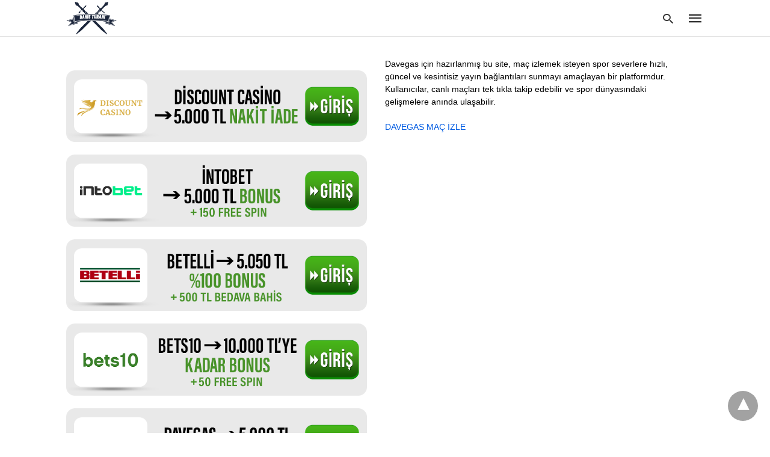

--- FILE ---
content_type: text/html; charset=UTF-8
request_url: https://www.turania.net/makale/papara-ile-para-yatirma/
body_size: 20767
content:
<!doctype html> <html amp lang="tr"> <head><script custom-element="amp-form" src="https://cdn.ampproject.org/v0/amp-form-latest.js" async></script> <meta charset="utf-8"> <link rel="preconnect" href="//cdn.ampproject.org"> <meta name="viewport" content="width=device-width">  <link rel="canonical" href="https://www.turania.net/makale/papara-ile-para-yatirma/" /> <meta property="og:locale" content="tr_TR" /> <meta property="og:type" content="article" /> <meta property="og:title" content="papara ile para yatırma arşivleri - Güvenilir Canlı Bahis Siteleri" /> <meta property="og:url" content="https://www.turania.net/makale/papara-ile-para-yatirma/" /> <meta property="og:site_name" content="Güvenilir Canlı Bahis Siteleri" /> <meta name="twitter:card" content="summary_large_image" /> <script type="application/ld+json" class="yoast-schema-graph">{"@context":"https://schema.org","@graph":[{"@type":"CollectionPage","@id":"https://www.turania.net/makale/papara-ile-para-yatirma/","url":"https://www.turania.net/makale/papara-ile-para-yatirma/","name":"papara ile para yatırma arşivleri - Güvenilir Canlı Bahis Siteleri","isPartOf":{"@id":"https://www.turania.net/#website"},"primaryImageOfPage":{"@id":"https://www.turania.net/makale/papara-ile-para-yatirma/#primaryimage"},"image":{"@id":"https://www.turania.net/makale/papara-ile-para-yatirma/#primaryimage"},"thumbnailUrl":"https://www.turania.net/wp-content/uploads/2022/10/Papara-Bahis-Siteleri.jpg","breadcrumb":{"@id":"https://www.turania.net/makale/papara-ile-para-yatirma/#breadcrumb"},"inLanguage":"tr"},{"@type":"ImageObject","inLanguage":"tr","@id":"https://www.turania.net/makale/papara-ile-para-yatirma/#primaryimage","url":"https://www.turania.net/wp-content/uploads/2022/10/Papara-Bahis-Siteleri.jpg","contentUrl":"https://www.turania.net/wp-content/uploads/2022/10/Papara-Bahis-Siteleri.jpg","width":1600,"height":1066,"caption":"Papara Bahis Siteleri"},{"@type":"BreadcrumbList","@id":"https://www.turania.net/makale/papara-ile-para-yatirma/#breadcrumb","itemListElement":[{"@type":"ListItem","position":1,"name":"Anasayfa","item":"https://www.turania.net/"},{"@type":"ListItem","position":2,"name":"papara ile para yatırma"}]},{"@type":"WebSite","@id":"https://www.turania.net/#website","url":"https://www.turania.net/","name":"Güvenilir Canlı Bahis Siteleri","description":"Canlı Casino Siteleri ve Casino Slot Siteleri","potentialAction":[{"@type":"SearchAction","target":{"@type":"EntryPoint","urlTemplate":"https://www.turania.net/?s={search_term_string}"},"query-input":{"@type":"PropertyValueSpecification","valueRequired":true,"valueName":"search_term_string"}}],"inLanguage":"tr"}]}</script>  <title>papara ile para yatırma arşivleri - Güvenilir Canlı Bahis Siteleri</title> <meta name="generator" content="AMP for WP 1.1.11" /> <link rel="preload" as="font" href="https://www.turania.net/wp-content/plugins/accelerated-mobile-pages/templates/design-manager/swift/fonts/icomoon.ttf" type="font/ttf" crossorigin> <link rel="preload" as="script" href="https://cdn.ampproject.org/v0.js"> <link rel="preload" href="https://www.turania.net/wp-content/uploads/2022/10/Papara-Bahis-Siteleri.jpg" as="image"> <script custom-element="amp-bind" src="https://cdn.ampproject.org/v0/amp-bind-latest.js" async></script>  <script src="https://cdn.ampproject.org/v0.js" async></script> <style amp-boilerplate>body{-webkit-animation:-amp-start 8s steps(1,end) 0s 1 normal both;-moz-animation:-amp-start 8s steps(1,end) 0s 1 normal both;-ms-animation:-amp-start 8s steps(1,end) 0s 1 normal both;animation:-amp-start 8s steps(1,end) 0s 1 normal both}@-webkit-keyframes -amp-start{from{visibility:hidden}to{visibility:visible}}@-moz-keyframes -amp-start{from{visibility:hidden}to{visibility:visible}}@-ms-keyframes -amp-start{from{visibility:hidden}to{visibility:visible}}@-o-keyframes -amp-start{from{visibility:hidden}to{visibility:visible}}@keyframes -amp-start{from{visibility:hidden}to{visibility:visible}}</style><noscript><style amp-boilerplate>body{-webkit-animation:none;-moz-animation:none;-ms-animation:none;animation:none}</style></noscript> <style amp-custom> body{font-family:'Poppins', sans-serif;font-size:16px;line-height:1.25}ol, ul{list-style-position:inside}p, ol, ul, figure{margin:0 0 1em;padding:0}a, a:active, a:visited{text-decoration:none;color:#005be2}body a:hover{color:#005be2}#ampforwp-jp-relatedposts{padding-top:1em;margin:1em 0;position:relative;clear:both}#ampforwp-jp-relatedposts h3.jp-relatedposts-headline{margin:0 0 1em;display:inline-block;float:left;font-size:9pt;font-weight:700;font-family:inherit}#ampforwp-jp-relatedposts .jp-relatedposts-items-visual{margin-right:-20px}#ampforwp-jp-relatedposts .jp-relatedposts-items{clear:left}#ampforwp-jp-relatedposts .jp-relatedposts-items-visual .jp-relatedposts-post{padding-right:20px;-moz-opacity:.8;opacity:.8}#ampforwp-jp-relatedposts .jp-relatedposts-items .jp-relatedposts-post{float:left;width:33%;margin:0 0 1em;box-sizing:border-box;-moz-box-sizing:border-box;-webkit-box-sizing:border-box}#ampforwp-jp-relatedposts .jp-relatedposts-items-visual h4.jp-relatedposts-post-title{text-transform:none;font-family:inherit;display:block;max-width:100%}#ampforwp-jp-relatedposts .jp-relatedposts-items p,#ampforwp-jp-relatedposts .jp-relatedposts-items time,#ampforwp-jp-relatedposts .jp-relatedposts-items-visual h4.jp-relatedposts-post-title{font-size:14px;line-height:20px;margin:0}#ampforwp-jp-relatedposts .jp-relatedposts-items .jp-relatedposts-post .jp-relatedposts-post-title a{font-size:inherit;font-weight:400;text-decoration:none;-moz-opacity:1;opacity:1}pre{white-space:pre-wrap}.left{float:left}.right{float:right}.hidden, .hide, .logo .hide{display:none}.screen-reader-text{border:0;clip:rect(1px, 1px, 1px, 1px);clip-path:inset(50%);height:1px;margin:-1px;overflow:hidden;padding:0;position:absolute;width:1px;word-wrap:normal}.clearfix{clear:both}blockquote{background:#f1f1f1;margin:10px 0 20px 0;padding:15px}blockquote p:last-child{margin-bottom:0}.amp-wp-unknown-size img{object-fit:contain}.amp-wp-enforced-sizes{max-width:100%}html,body,div,span,object,iframe,h1,h2,h3,h4,h5,h6,p,blockquote,pre,abbr,address,cite,code,del,dfn,em,img,ins,kbd,q,samp,small,strong,sub,sup,var,b,i,dl,dt,dd,ol,ul,li,fieldset,form,label,legend,table,caption,tbody,tfoot,thead,tr,th,td,article,aside,canvas,details,figcaption,figure,footer,header,hgroup,menu,nav,section,summary,time,mark,audio,video{margin:0;padding:0;border:0;outline:0;font-size:100%;vertical-align:baseline;background:transparent}body{line-height:1}article,aside,details,figcaption,figure,footer,header,hgroup,menu,nav,section{display:block}nav ul{list-style:none}blockquote,q{quotes:none}blockquote:before,blockquote:after,q:before,q:after{content:none}a{margin:0;padding:0;font-size:100%;vertical-align:baseline;background:transparent}table{border-collapse:collapse;border-spacing:0}hr{display:block;height:1px;border:0;border-top:1px solid #ccc;margin:1em 0;padding:0}input,select{vertical-align:middle}*,*:after,*:before{box-sizing:border-box;-ms-box-sizing:border-box;-o-box-sizing:border-box}.alignright{float:right;margin-left:10px}.alignleft{float:left;margin-right:10px}.aligncenter{display:block;margin-left:auto;margin-right:auto;text-align:center}amp-iframe{max-width:100%;margin-bottom:20px}amp-wistia-player{margin:5px 0px}.wp-caption{padding:0}figcaption,.wp-caption-text{font-size:12px;line-height:1.5em;margin:0;padding:.66em 10px .75em;text-align:center}amp-carousel > amp-img > img{object-fit:contain}.amp-carousel-container{position:relative;width:100%;height:100%}.amp-carousel-img img{object-fit:contain}amp-instagram{box-sizing:initial}figure.aligncenter amp-img{margin:0 auto}.rr span,.loop-date,.fbp-cnt .amp-author,.display-name,.author-name{color:#191919}.fsp-cnt .loop-category li{padding:8px 0px}.fbp-cnt h2.loop-title{padding:8px 0px}.cntr{max-width:1100px;margin:0 auto;width:100%;padding:0px 20px}@font-face{font-family:'icomoon';font-display:swap;font-style:normal;font-weight:normal;src:local('icomoon'), local('icomoon'), url('https://www.turania.net/wp-content/plugins/accelerated-mobile-pages/templates/design-manager/swift/fonts/icomoon.ttf')}header .cntr{max-width:1100px;margin:0 auto}.h_m{position:fixed;z-index:999;top:0px;width:100vw;display:inline-block;background:rgba(255,255,255,1);border-bottom:1px solid;border-color:rgba(0,0,0,0.12);padding:0 0 0 0;margin:0 0 0 0}.content-wrapper{margin-top:60px}.h_m_w{width:100%;clear:both;display:inline-flex;height:60px}.icon-src:before{content:"\e8b6";font-family:'icomoon';font-size:23px}.isc:after{content:"\e8cc";font-family:'icomoon';font-size:20px}.h-ic a:after, .h-ic a:before{color:rgba(51,51,51,1)}.h-ic{margin:0px 10px;align-self:center}.amp-logo a{line-height:0;display:inline-block;margin:0;font-size:17px;font-weight:700;text-transform:uppercase;display:inline-block;color:rgba(51,51,51,1)}.logo h1{margin:0;font-size:17px;font-weight:700;text-transform:uppercase;display:inline-block}.h-srch a{line-height:1;display:block}.amp-logo amp-img{margin:0 auto}@media(max-width:480px){.h-sing{font-size:13px}}.h-logo{order:-1;align-self:center;z-index:2}.h-nav{order:0;align-self:center;margin:0px 0px 0px 10px}.h-srch a:after{position:relative;left:5px}.h-3{order:1;display:inline-flex;flex-grow:1;justify-content:flex-end}.h-ic:first-child{margin-left:0}.lb-t{position:fixed;top:-50px;width:100%;width:100%;opacity:0;transition:opacity .5s ease-in-out;overflow:hidden;z-index:9;background:rgba(20,20,22,0.9)}.lb-t img{margin:auto;position:absolute;top:0;left:0;right:0;bottom:0;max-height:0%;max-width:0%;border:3px solid white;box-shadow:0px 0px 8px rgba(0,0,0,.3);box-sizing:border-box;transition:.5s ease-in-out}a.lb-x{display:block;width:50px;height:50px;box-sizing:border-box;background:tranparent;color:black;text-decoration:none;position:absolute;top:-80px;right:0;transition:.5s ease-in-out}a.lb-x:after{content:"\e5cd";font-family:'icomoon';font-size:30px;line-height:0;display:block;text-indent:1px;color:rgba(255,255,255,0.8)}.lb-t:target{opacity:1;top:0;bottom:0;left:0;z-index:2}.lb-t:target img{max-height:100%;max-width:100%}.lb-t:target a.lb-x{top:25px}.lb img{cursor:pointer}.lb-btn form{position:absolute;top:200px;left:0;right:0;margin:0 auto;text-align:center}.lb-btn .s{padding:10px}.lb-btn .icon-search{padding:10px;cursor:pointer}.amp-search-wrapper{width:80%;margin:0 auto;position:relative}.overlay-search:before{content:"\e8b6";font-family:'icomoon';font-size:24px;position:absolute;right:0;cursor:pointer;top:4px;color:rgba(255,255,255,0.8)}.amp-search-wrapper .icon-search{cursor:pointer;background:transparent;border:none;display:inline-block;width:30px;height:30px;opacity:0;position:absolute;z-index:100;right:0;top:0}.lb-btn .s{padding:10px;background:transparent;border:none;border-bottom:1px solid #504c4c;width:100%;color:rgba(255,255,255,0.8)}.m-ctr{background:rgba(20,20,22,0.9)}.tg, .fsc{display:none}.fsc{width:100%;height:-webkit-fill-available;position:absolute;cursor:pointer;top:0;left:0;z-index:9}.tg:checked + .hamb-mnu > .m-ctr{margin-left:0;border-right:1px solid}.tg:checked + .hamb-mnu > .m-ctr .c-btn{position:fixed;right:5px;top:5px;background:rgba(20,20,22,0.9);border-radius:50px}.m-ctr{margin-left:-100%;float:left}.tg:checked + .hamb-mnu > .fsc{display:block;background:rgba(0,0,0,.9);height:100vh}.t-btn, .c-btn{cursor:pointer}.t-btn:after{content:"\e5d2";font-family:"icomoon";font-size:28px;display:inline-block;color:rgba(51,51,51,1)}.c-btn:after{content:"\e5cd";font-family:"icomoon";font-size:20px;color:rgba(255,255,255,0.8);line-height:0;display:block;text-indent:1px}.c-btn{float:right;padding:15px 5px}header[style] label.c-btn, header[style] .lb-t:target a.lb-x{margin-top:30px}.m-ctr{transition:margin 0.3s ease-in-out}.m-ctr{width:90%;height:100%;position:absolute;z-index:99;padding:2% 0% 100vh 0%}.m-menu{display:inline-block;width:100%;padding:2px 20px 10px 20px}.m-scrl{overflow-y:scroll;display:inline-block;width:100%;max-height:94vh}.m-menu .amp-menu .toggle:after{content:"\e313";font-family:'icomoon';font-size:25px;display:inline-block;top:1px;padding:5px;transform:rotate(270deg);right:0;left:auto;cursor:pointer;border-radius:35px;color:rgba(255,255,255,0.8)}.m-menu .amp-menu li.menu-item-has-children:after{display:none}.m-menu .amp-menu li ul{font-size:14px}.m-menu .amp-menu{list-style-type:none;padding:0}.m-menu .amp-menu > li a{color:rgba(255,255,255,0.8);padding:12px 7px;margin-bottom:0;display:inline-block}.menu-btn{margin-top:30px;text-align:center}.menu-btn a{color:#fff;border:2px solid #ccc;padding:15px 30px;display:inline-block}.amp-menu li.menu-item-has-children>ul>li{width:100%}.m-menu .amp-menu li.menu-item-has-children>ul>li{padding-left:0;border-bottom:1px solid;margin:0px 10px}.m-menu .link-menu .toggle{width:100%;height:100%;position:absolute;top:0px;right:0;cursor:pointer}.m-menu .amp-menu .sub-menu li:last-child{border:none}.m-menu .amp-menu a{padding:7px 15px}.m-menu > li{font-size:17px}.amp-menu .toggle:after{position:absolute}.m-menu .toggle{float:right}.m-menu input{display:none}.m-menu .amp-menu [id^=drop]:checked + label + ul{display:block}.m-menu .amp-menu [id^=drop]:checked + .toggle:after{transform:rotate(360deg)}.hamb-mnu ::-webkit-scrollbar{display:none}.hmp{margin-top:34px;display:inline-block;width:100%}.fbp{width:100%;display:flex;flex-wrap:wrap;margin:15px 15px 20px 15px}.fbp-img a{display:block;line-height:0}.fbp-c{flex:1 0 100%}.fbp-img{flex-basis:calc(65%);margin-right:30px}.fbp-cnt{flex-basis:calc(31%)}.fbp-cnt .loop-category{margin-bottom:12px}.fsp-cnt .loop-category{margin-bottom:7px}.fsp-cnt .loop-category li{font-weight:500}.fbp-cnt h2{margin:0px;font-size:32px;line-height:38px;font-weight:700}.fbp-cnt h2 a{color:#191919}.fbp-cnt .amp-author, .fsp-cnt .amp-author{padding-left:6px}.fbp:hover .author-name a{text-decoration:underline}.fbp-cnt .author-details a{color:#808080}.fbp-cnt .author-details a:hover{color:#005be2}.loop-wrapper{display:flex;flex-wrap:wrap;margin:-15px}.loop-category li{display:inline-block;list-style-type:none;margin-right:10px;font-size:10px;font-weight:600;letter-spacing:1.5px}.loop-category li a{color:#555;text-transform:uppercase}.loop-category li:hover a{color:#005be2}.fbp-cnt p, .fsp-cnt p{color:#444;font-size:13px;line-height:1.5;letter-spacing:0.10px;word-break:break-word}.fbp:hover h2 a, .fsp:hover h2 a{color:#005be2}.fsp h2 a, .fsp h3 a{color:#191919}.fsp{margin:15px;flex-basis:calc(33.33% - 30px)}.fsp-img{margin-bottom:10px}.fsp h2, .fsp h3{margin:0px 0px 5px 0px;font-size:20px;line-height:1.4;font-weight:500}.at-dt,.pt-dt{font-size:11px;color:#757575;margin:12px 0px 9px 0px;display:inline-flex}.arch-tlt{margin:30px 0px 30px;display:inline-block;width:100%}.amp-archive-title, .amp-loop-label{font-weight:600}.amp-archive-desc, .amp-archive-image{font-size:14px;margin:8px 0px 0px 0px;color:#333;line-height:20px}.author-img amp-img{border-radius:50%;margin:0px 12px 10px 0px;display:block;width:50px}.author-img{float:left}.amp-sub-archives{margin:10px 0px 0px 10px}.amp-sub-archives ul li{list-style-type:none;display:inline-block;font-size:12px;margin-right:10px;font-weight:500}.amp-sub-archives ul li a{color:#005be2}.loop-pagination{margin:20px 0px 20px 0px}.right a, .left a{background:#005be2;padding:8px 22px 12px 25px;color:#fff;line-height:1;border-radius:46px;font-size:14px;display:inline-block}.right a:hover, .left a:hover{color:#fff}.right a:after{content:"\00BB";display:inline-block;padding-left:6px;font-size:20px;line-height:20px;height:20px;position:relative;top:1px}.left a:before{content:"\00AB";display:inline-block;padding-right:6px;font-size:20px;line-height:20px;height:20px;position:relative;top:1px}.cntn-wrp.srch p{margin:30px 0px 30px 0px}.cntn-wrp.srch{font-size:18px;color:#000;line-height:1.7;word-wrap:break-word;font-family:'Poppins', sans-serif}@media(max-width:1110px){.amppb-fluid .col{max-width:95%}.sf-img .wp-caption-text{width:100%;padding:10px 40px}.fbp-img{flex-basis:calc(64%)}.fbp-img amp-img img{width:100%}.fbp-cnt h2{font-size:28px;line-height:34px}}@media(max-width:768px){.fbp-img{flex-basis:calc(100%);margin-right:0}.hmp{margin:0}.fbp-cnt{float:none;width:100%;margin-left:0px;margin-top:10px;display:inline-block}.fbp-cnt .loop-category{margin-bottom:5px}.fbp{margin:15px}.fbp-cnt p{margin-top:8px}.fsp{flex-basis:calc(100% - 30px)}.fsp-img{width:40%;float:left;margin-right:20px}.fsp-cnt{width:54%;float:left}.at-dt,.pt-dt{margin:10px 0px 0px 0px}.hmp .loop-wrapper{margin-top:0}.arch-tlt{margin:20px 0px}.amp-loop-label{font-size:16px}.loop-wrapper h2{font-size:24px;font-weight:600}}@media(max-width:480px){.cntr.b-w{padding:0px}.at-dt,.pt-dt{margin:7px 0px 0px 0px}.right, .left{float:none;text-align:center}.right{margin-bottom:30px}.fsp-img{width:100%;float:none;margin-right:0px}.fsp-cnt{width:100%;float:none;padding:0px 15px 0px 14px}.fsp{border:none;padding:0}.fbp-cnt{margin:0;padding:12px}.tg:checked + .hamb-mnu > .m-ctr .c-btn{position:fixed;right:5px;top:35px}}@media(max-width:425px){.hmp .loop-wrapper{margin:0}.hmp .fbp{margin:0px 0px 15px 0px}.hmp .fsp{flex-basis:calc(100% - 0px);margin:15px 0px}.amp-archive-title, .amp-loop-label{padding:0 20px}.amp-sub-archives{margin:10px 0px 0px 30px}.author-img{padding-left:20px}.amp-archive-desc{padding:0px 20px}.loop-pagination{margin:15px 0px 15px 0px}}@media(max-width:375px){.fbp-cnt p, .fsp-cnt p{line-height:19px;letter-spacing:0}}@media(max-width:320px){.right a, .left a{padding:10px 30px 14px}}.cp-rgt{font-size:11px;line-height:1.2;color:rgba(255,255,255,0.8);padding:20px;text-align:center;border-top:1px solid}.cp-rgt a{color:rgba(255,255,255,0.8);border-bottom:1px solid rgba(255,255,255,0.8);margin-left:10px}.cp-rgt .view-non-amp{display:none}a.btt:hover{cursor:pointer}.footer{margin-top:80px}.f-menu ul li .sub-menu{display:none}.f-menu ul li{display:inline-block;margin-right:20px}.f-menu ul li a{padding:0;color:#575656}.f-menu ul > li:hover a{color:#005be2}.f-menu{font-size:14px;line-height:1.4;margin-bottom:30px}.rr{font-size:12px;color:rgba(136,136,136,1)}.rr span{margin:0 10px 0 0px}.f-menu ul li.menu-item-has-children:hover > ul{display:none}.f-menu ul li.menu-item-has-children:after{display:none}.f-w{display:inline-flex;width:100%;flex-wrap:wrap;margin:15px -15px 0px}.f-w-f2{text-align:center;border-top:1px solid rgba(238,238,238,1);padding:50px 0 50px 0}.w-bl{margin-left:0;display:flex;flex-direction:column;position:relative;flex:1 0 22%;margin:0 15px 30px;line-height:1.5;font-size:14px}.w-bl h4{font-size:12px;font-weight:500;margin-bottom:20px;text-transform:uppercase;letter-spacing:1px;padding-bottom:4px}.w-bl ul li{list-style-type:none;margin-bottom:15px}.w-bl ul li:last-child{margin-bottom:0}.w-bl ul li a{text-decoration:none}.w-bl .menu li .sub-menu, .w-bl .lb-x{display:none}.w-bl .menu li .sub-menu, .w-bl .lb-x{display:none}.w-bl table{border-collapse:collapse;margin:0 0 1.5em;width:100%}.w-bl tr{border-bottom:1px solid #eee}.w-bl th, .w-bl td{text-align:center}.w-bl td{padding:0.4em}.w-bl th:first-child, .w-bl td:first-child{padding-left:0}.w-bl thead th{border-bottom:2px solid #bbb;padding-bottom:0.5em;padding:0.4em}.w-bl .calendar_wrap caption{font-size:14px;margin-bottom:10px}.w-bl form{display:inline-flex;flex-wrap:wrap;align-items:center}.w-bl .search-submit{text-indent:-9999px;padding:0;margin:0;background:transparent;line-height:0;display:inline-block;opacity:0}.w-bl .search-button:after{content:"\e8b6";font-family:'icomoon';font-size:23px;display:inline-block;cursor:pointer}.w-bl .search-field{border:1px solid #ccc;padding:6px 10px}.f-menu{font-size:14px;line-height:1.4;margin-bottom:30px}.f-menu ul li{display:inline-block;margin-right:20px}.f-menu .sub-menu{display:none}.rr{font-size:13px;color:rgba(136,136,136,1)}@media(max-width:768px){.footer{margin-top:60px}.w-bl{flex:1 0 22%}.f-menu ul li{margin-bottom:10px}}@media(max-width:480px){.footer{margin-top:50px}.f-w-f2{padding:25px 0px}.f-w{display:block;margin:15px 0px 0px}.w-bl{margin-bottom:40px}.w-bl{flex:100%}.w-bl ul li{margin-bottom:11px}.f-menu ul li{display:inline-block;line-height:1.8;margin-right:13px}.f-menu .amp-menu > li a{padding:0;font-size:12px;color:#7a7a7a}.rr{margin-top:15px;font-size:11px}}@media(max-width:425px){.footer{margin-top:35px}.w-bl h4{margin-bottom:15px}}.content-wrapper a, .breadcrumb ul li a, .srp ul li, .rr a{transition:all 0.3s ease-in-out 0s}[class^="icon-"], [class*=" icon-"]{font-family:'icomoon';speak:none;font-style:normal;font-weight:normal;font-variant:normal;text-transform:none;line-height:1;-webkit-font-smoothing:antialiased;-moz-osx-font-smoothing:grayscale}@media (min-width:768px){.wp-block-columns{display:flex}.wp-block-column{max-width:50%;margin:0px 10px}}amp-facebook-like{max-height:28px;top:6px;margin-right:10px}.ampforwp-blocks-gallery-caption{font-size:16px}.m-s-i li a.s_telegram:after{content:"\e93f"}.cntn-wrp h1, .cntn-wrp h2, .cntn-wrp h3, .cntn-wrp h4, .cntn-wrp h5, h6{margin-bottom:5px}.cntn-wrp h1{font-size:32px}.cntn-wrp h2{font-size:27px}.cntn-wrp h3{font-size:24px}.cntn-wrp h4{font-size:20px}.cntn-wrp h5{font-size:17px}.cntn-wrp h6{font-size:15px}figure.amp-featured-image{margin:10px 0}@supports (-webkit-touch-callout:none){.header .tg + .hamb-mnu, .header .tg:checked + .hamb-mnu{position:initial}}.amp-wp-content table, .cntn-wrp.artl-cnt table{height:auto}amp-img.amp-wp-enforced-sizes[layout=intrinsic] > img, .amp-wp-unknown-size > img{object-fit:contain}.rtl amp-carousel{direction:ltr}.rtl .amp-menu .toggle:after{left:0;right:unset}.sharedaddy li{display:none}sub{vertical-align:sub;font-size:small}sup{vertical-align:super;font-size:small}@media only screen and (max-width:480px){svg{max-width:250px;max-height:250px}}h2.amp-post-title{word-break:break-word;word-wrap:break-word}h2.amp-wp-sub-title{word-break:break-word;word-wrap:break-word}h2.amp-wp-sub-title{font-size:20px;line-height:1.4em;margin-top:0px;color:#a0a0a0}h2.amp-wp-sub-title.center{text-align:center}@media (min-width:768px){.artl-cnt .wp-block-column{max-width:100%}}h1,h2,h3,h4,h5,h6,.amp-wp-title{font-family:1}.btt{position:fixed;bottom:20px;right:20px;background:rgba(71, 71, 71, 0.5);color:#fff;border-radius:100%;width:50px;height:50px;text-decoration:none}.btt:hover{color:#fff;background:#474747}.btt:before{content:'\25be';display:block;font-size:35px;font-weight:600;color:#fff;transform:rotate(180deg);text-align:center;line-height:1.5}.has-text-align-left{text-align:left}.has-text-align-right{text-align:right}.has-text-align-center{text-align:center}.collapsible-captions amp-img img{object-fit:contain}.web-stories-list__story-poster amp-img{width:100%;height:100%}amp-web-push-widget button.amp-subscribe{display:inline-flex;align-items:center;border-radius:5px;border:0;box-sizing:border-box;margin:0;padding:10px 15px;cursor:pointer;outline:none;font-size:15px;font-weight:500;background:#4A90E2;margin-top:7px;color:white;box-shadow:0 1px 1px 0 rgba(0, 0, 0, 0.5);-webkit-tap-highlight-color:rgba(0, 0, 0, 0)}.amp-table-posts{display:grid;gap:0.25rem;margin:40px auto;max-width:768px}.amp-table-post{display:flex;align-items:center;padding:5px 8px;border-radius:12px;justify-content:space-between}.amp-table-post-logo{flex:0 0 25%;height:100%;margin-bottom:-5px}.amp-table-post-logo img{width:100%;height:inherit;object-fit:contain}.amp-table-post-ratings{display:none}.amp-table-post-ratings p{margin:0 auto;text-align:center;font-weight:800}.amp-table-post-content{flex:0 0 45%}.amp-table-post-content .amp-table-post-heading, .amp-table-post-content .amp-table-post-subheading{margin:0 auto;text-align:center;font-size:12px;font-weight:800;line-height:16px}.amp-table-post-button a{border-radius:99px;display:flex;justify-content:center;align-items:center;padding:8px 10px;text-decoration:none;font-size:12px;font-weight:800}@media only screen and (max-width:767px){.amp_pb .ap_r_1.ap-fl .col{max-width:98%}}.amp-logo amp-img{width:168px}.amp-menu input{display:none}.amp-menu li.menu-item-has-children ul{display:none}.amp-menu li{position:relative;display:block}.amp-menu > li a{display:block}.icon-widgets:before{content:"\e1bd"}.icon-search:before{content:"\e8b6"}.icon-shopping-cart:after{content:"\e8cc"}@media only screen and (max-width:428px){.w-bl{margin:auto}.amp-table-post-content{flex:1;width:50%}.amp-table-post-button{flex:0;width:auto}}</style> </head> <body data-amp-auto-lightbox-disable class="body archives_body archive-1413 amp-archive post 1.1.11"> <div id="backtotop"></div><header class="header-3 h_m h_m_1" > <input type="checkbox" id="offcanvas-menu" on="change:AMP.setState({ offcanvas_menu: (event.checked ? true : false) })" [checked] = "offcanvas_menu" class="tg" /> <div class="hamb-mnu"> <aside class="m-ctr"> <div class="m-scrl"> <div class="menu-heading clearfix"> <label for="offcanvas-menu" class="c-btn"></label> </div> <div class="cp-rgt"> <span>All Rights Reserved</span> </div> </div> </aside> <label for="offcanvas-menu" class="fsc"></label> <div class="cntr"> <div class="head-3 h_m_w"> <div class="h-logo"> <div class="amp-logo"> <a href="https://www.turania.net" title="Güvenilir Canlı Bahis Siteleri" > <amp-img data-hero src="https://www.turania.net/wp-content/uploads/2022/09/bahis-turani.png" width="300" height="100" alt="Güvenilir Canlı Bahis Siteleri" class="amp-logo" layout="responsive"></amp-img></a> </div> </div> <div class="h-3"> <div class="h-srch h-ic"> <a class="lb icon-src" href="#search"></a> <div class="lb-btn"> <div class="lb-t" id="search"> <form role="search" method="get" class="amp-search" target="_top" action="https://www.turania.net"> <div class="amp-search-wrapper"> <label aria-label="Type your query" class="screen-reader-text" for="s">Type your search query and hit enter: </label> <input type="text" placeholder="AMP" value="" name="" class="hidden"/> <label aria-label="search text" for="search-text-100"></label> <input id="search-text-100" type="text" placeholder="Type Here" value="" name="s" class="s" /> <label aria-label="Submit amp search" for="amp-search-submit" > <input type="submit" class="icon-search" value="Search" /> </label> <div class="overlay-search"> </div> </div> </form> <a class="lb-x" href="#"></a> </div> </div> </div> <div class="h-nav"> <label for="offcanvas-menu" class="t-btn"></label> </div> </div> </div> </div> </div> </header> <div class="content-wrapper"> <div class="amp-wp-content widget-wrapper"> <div class="cntr"> <div class="amp_widget_below_the_header f-w"> <div class="widget_text w-bl"><div class="textwidget custom-html-widget"><br><br>  <a href="https://t.ly/qvjRt" target="_blank" rel="nofollow noopener noreferrer"> <amp-img src="https://blogger.googleusercontent.com/img/b/R29vZ2xl/AVvXsEhtk-MkzR1uSjl9wToZz0jD36zyJ2yp9YBLn-atjn8NT8J9V7Pe5XiUJlSprYdpM-iUoy4ocKG29HSEX4MFiRufyU11UqSY5FKrwK1VkcNfHAhYXkXUi93i2YvmSTM4KQv72kw3-RRAEzoex0IoHlULBfjnUPHW1LTSW_F0O_g2XlAIrN5G_w34uFi0mwPM/s16000/Discount-Casino.png" width="1394" height="333" layout="responsive" alt="Discount Casino giriş — indirimli bonuslar"></amp-img> </a><br>  <a href="https://t.ly/dZeno" target="_blank" rel="nofollow noopener noreferrer"> <amp-img src="https://blogger.googleusercontent.com/img/b/R29vZ2xl/AVvXsEi3LQ63_tgb-fo6DSxFl4Q9TuEHPl8WLU5N3KRNkwFbmQkINhfm51blgaPoHWHmbmtIBWVv4sYK8FGknhjN3XWJAhUi9DhIOj6j1uMbUcBqaO3VvZ25Hmuzdy_7jrvGrVfwHQHYddX94G2RK2jYC63mR5yQKtuovjWBX-WUt_VB1UJokSwD1Or8s_YAUncv/s16000/intobet.png" width="1394" height="333" layout="responsive" alt="Intobet giriş — canlı bahis ve casino"></amp-img> </a><br>  <a href="https://t.ly/_Fpfo" target="_blank" rel="nofollow noopener noreferrer"> <amp-img src="https://blogger.googleusercontent.com/img/b/R29vZ2xl/AVvXsEgIpYXXOvZUzgQqT880eGLZ1249wZjkYAfUO8TYGLmd5t67tMKyUiySb8MCJDOcH5-lE8seEK1U_keTo_LPUgMGST9N9hwfYGwQKnIxK79E21EDhancHfv3l7jSKcobIqBtlJ_L92jzd7lz0Dk15Ugn6Gx0IsLh5w05EpEaLNdu1YFVkIz0ys-7I-GjVZ__/s16000/Betelli.png" width="1394" height="333" layout="responsive" alt="Betelli giriş — casino ve promosyonlar"></amp-img> </a><br>  <a href="https://t.ly/NdtHZ" target="_blank" rel="nofollow noopener noreferrer"> <amp-img src="https://blogger.googleusercontent.com/img/b/R29vZ2xl/AVvXsEitvbtTVamsCiv-YkOD2CiWTfQS5MCUKTuKeaNjB4TRGpj6hEaKRRZjSgH92b2YL1z-_Sw2kGjPyJZZlWlx2j50qbygsGSViga5ZSekWBP7Wspd0oQHmlMcvLCc4Ij1vY4w36C_AEtfbsUwgfIcgh5PK5_MNSanHHPQajzIMqhRX_AWic8FoW4-anED8W93/s16000/Bets10.png" width="1394" height="333" layout="responsive" alt="Bets10 giriş — güvenilir bahis ve casino"></amp-img> </a><br>  <a href="https://t.ly/xqVdW" target="_blank" rel="nofollow noopener noreferrer"> <amp-img src="https://blogger.googleusercontent.com/img/b/R29vZ2xl/AVvXsEjWM2sF-k8MmpYaAa4Dm7afm_Ti031ydTD9L8OLvtD9fKSamyz5cCQJaf4wbaNSyFv-18uzjC9mvTV6nxEhPxHvo6uBCG-GlkCE0_IiBFFXbCFxYDqtdFXHPXfvC1za1E4dtP2w6PpxvjwFqFrI6fhLqmdgOrQPnavLlqr9sJQ-_QTYPTskABeHprnVzJbp/s16000/Davegas.png" width="1394" height="333" layout="responsive" alt="Davegas giriş — güncel adres ve bonuslar"></amp-img> </a><br>  <a href="https://t.ly/ocD4Z" target="_blank" rel="nofollow noopener noreferrer"> <amp-img src="https://blogger.googleusercontent.com/img/b/R29vZ2xl/AVvXsEj_vPn8nS7SJmmgaAECZifrVGP035caS8b_DqS09greYUKShq0Pck6mn-tAcxbG9k3YpPGK1W92hkVI48X1ZJ2ruSbMq3KwRcAxgWn6EO7U0skhVM7XlliQB45k3adHILaDDULnPIrCtV61IW1PsiPvMob2gJYxnxT9cNYteFSKdhOPLETQGN6JAj1aWObD/s16000/Genzobet.png" width="1394" height="333" layout="responsive" alt="Genzobet giriş — canlı bahis ve casino"></amp-img> </a><br>  <a href="https://t.ly/lAR9N" target="_blank" rel="nofollow noopener noreferrer"> <amp-img src="https://blogger.googleusercontent.com/img/b/R29vZ2xl/AVvXsEhvcUB1Hsy95lNBIU_2-C0TkH02gNFY91LSetMnZx_gaY1lWZ08CuKwQQulddiY69A_3G-Br8CCPUlO5nkI4ULKa2bxm9BtAiC4yViV5RU4rXr-kcUr6l4i7Mw_hrupfoDqF9gsD53pJOWLDGCoouvJ6HuMY3x3Q_QsHiPU2TkCdI1NPAyjHMVeDu9ooAvy/s16000/Hovarda.png" width="1394" height="333" layout="responsive" alt="Hovarda giriş — canlı casino ve spor"></amp-img> </a><br>  <a href="https://t.ly/lxtoZ" target="_blank" rel="nofollow noopener noreferrer"> <amp-img src="https://blogger.googleusercontent.com/img/b/R29vZ2xl/AVvXsEie6M3wBmzgAduFSgK3UzzfaIbshQoFLowRiMwH1IeYtCVZBXmAwmqan_ZUFI03IbxHadhyuDv1Vr9jjN0zcGvXxkMcjRDy7b2aeFhHCBoXwH761TAlnGYRZGmEkZBbQ8GmlDqtFOS83jE-pcTTybECSakoundZuGZZMTQblzdsN_HmjXIHVJVPWtdESbW1/s16000/Winnit.png" width="1394" height="333" layout="responsive" alt="Winnit giriş — güncel adres ve bonuslar"></amp-img> </a><br>  <a href="https://t.ly/QgM34" target="_blank" rel="nofollow noopener noreferrer"> <amp-img src="https://blogger.googleusercontent.com/img/b/R29vZ2xl/AVvXsEjYfpeDgdNkSqdW1oZWBW6TKIUYMMwja91vQ6B_UJ-mwvDhqRoe7CStY3n9nn4rem7GywF8rqZHrk1cm4MyEoypUH8lW7S-zyTODv-SxibEkbmv0481136SVvS18hPgSNt9Ih2sP9LUG_Jscuonbew-tPSqlmhFwNmr2wdGpyQb2Rw42lQdD26x5Qubljzh/s16000/Betchip.png" width="1394" height="333" layout="responsive" alt="Betchip giriş — slot ve casino bonusları"></amp-img> </a><br>  <a href="https://t.ly/mQCTA" target="_blank" rel="nofollow noopener noreferrer"> <amp-img src="https://blogger.googleusercontent.com/img/b/R29vZ2xl/AVvXsEgK5p5WbE5Jtlggg55GoARbT-YicpAaFa4rE8XIBIPqLjRSz8W5K_MngBqWW6iuEEqIfGMlmFj6XmloQ8Jrq1YycKfM66_LP52oN4Ez2xlLx0YmObCv7k0s5oEZ8wlSh8n7JxKntBM6_tx61QEnOj8fLT-pNvAY2fWitFjeULoxz00YHZN1FiCM9Ro6w5dL/s16000/Milyar.png" width="1394" height="333" layout="responsive" alt="Milyar giriş — casino kampanyaları"></amp-img> </a><br>  <a href="https://t.ly/w7gVe" target="_blank" rel="nofollow noopener noreferrer"> <amp-img src="https://blogger.googleusercontent.com/img/b/R29vZ2xl/AVvXsEgELPwP2hb8mPOHsrunURJAy_3qOgNaG9mLbr678iLgJgG2Fs9b1Zr118L2hd0TNV_wJZjuHKWqamR5zDzVrMZU3uuIDSOFS8rk6ic3BKsBnA0NlSf0xTp-B2zGCVzYQeN8s-95Hwmk3nW5KpSXsZ2nELSzekGiqcbK-VwPmyGSNe0ZMUFmoNCN90wYAeR1/s16000/Casino-Metropol.png" width="1394" height="333" layout="responsive" alt="Casino Metropol giriş — premium canlı casino"></amp-img> </a><br>  <a href="https://t.ly/anERP" target="_blank" rel="nofollow noopener noreferrer"> <amp-img src="https://blogger.googleusercontent.com/img/b/R29vZ2xl/[base64]/s16000/Betroad.png" width="1394" height="333" layout="responsive" alt="Betroad giriş — yüksek oranlı canlı bahis"></amp-img> </a><br>  <a href="https://t.ly/SBkzc" target="_blank" rel="nofollow noopener noreferrer"> <amp-img src="https://blogger.googleusercontent.com/img/b/R29vZ2xl/AVvXsEjPJejX3kn-iDQlajb9nvWxmfivdid5nHOqdnVPP-1vOPAUKVRDyUyuwQHYvv6EaDItvq6nsSqYMghP4xj9qDJmZJS6ZfOulR5F6ZzFCRYMmLaJJcUkUH1k5N9sYBz1z7bUPLnFy5BrQD-X95nbLEogC0MO6EyZ3U2OWdJH6ab7fzYE4Bd8ILkJzHAP_Q3I/s16000/Mobilbahis.png" width="1394" height="333" layout="responsive" alt="Mobilbahis giriş — mobil uyumlu bahis"></amp-img> </a><br>  <a href="https://t.ly/fe1a3" target="_blank" rel="nofollow noopener noreferrer"> <amp-img src="https://blogger.googleusercontent.com/img/b/R29vZ2xl/[base64]/s16000/Jokera.png" width="1394" height="333" layout="responsive" alt="Jokera giriş — slot ve casino kampanyaları"></amp-img> </a><br>  <a href="https://t.ly/1qa2L" target="_blank" rel="nofollow noopener noreferrer"> <amp-img src="https://blogger.googleusercontent.com/img/b/R29vZ2xl/AVvXsEi9bIuMqx19Fqg4-9KuU7r7SGUbiWiunkzCSmGYdMJChJeGbw21_e3AukHJcOgPFZXzTpfbbND_WUhIm68uutACdW-d6oc2wE0JEOfTW1q2w0Z2FWFQsrokQFrZ-EwGyVU0iXp8ADDP5ImIFEwna6h090wOQN8Eb5UD7Z0la4eB9CTxIK06XUdtwVm_MdXe/s16000/Rexbet.png" width="1394" height="333" layout="responsive" alt="Rexbet giriş — güvenilir bahis sitesi"></amp-img> </a><br>  <a href="https://t.ly/MC1Xk" target="_blank" rel="nofollow noopener noreferrer"> <amp-img src="https://blogger.googleusercontent.com/img/b/R29vZ2xl/AVvXsEjlMCN_86Ab0kw8Ui97K67B_aHKxRD4Wyybu_ykiKL_RKtU8N12CxiWTjPmd98iAcMLlpbdMzC9FFZqt-sF-JgSv1_Uf6ms9VR5ALRKPeVlQa3nxDx3MWkh1jZaD0YhNI315RDIfOtcCiFpo7HkhZZC1rCs8x9eVCRH7iyz0Dtp_OiJGN7reNy4lWjVIo1j/s16000/Hitpot.png" width="1394" height="333" layout="responsive" alt="Hitpot giriş — jackpot ve slot kampanyaları"></amp-img> </a><br>  <a href="https://t.ly/In4ED" target="_blank" rel="nofollow noopener noreferrer"> <amp-img src="https://blogger.googleusercontent.com/img/b/R29vZ2xl/AVvXsEhPhyKMm3fn-b2QHIHkUN1A1hw-3M0lVfORZQ7ak-azFubdoqOCADYFMhYmLzpXbnU3DduwW2bXwSzbZbANS8M4Ino57Ir4piOn8X4JZ8dN1KAqg1KizT4235W6maqSqiEDCZak9tv4pfkrMXheSkeJ2SduB7SpNqLpBJPqw84Yb-sa-JHYVjaRjn1wtIif/s16000/Casher.png" width="1394" height="333" layout="responsive" alt="Casher giriş — hızlı kayıt ve bonuslar"></amp-img> </a><br>  <a href="https://t.ly/Xalm1" target="_blank" rel="nofollow noopener noreferrer"> <amp-img src="https://blogger.googleusercontent.com/img/b/R29vZ2xl/AVvXsEjhhER1aE6IKUV4OUBfPOxqsSmIkNtL-X7jH6CLft0nN_C8hTUiSOYCJ0WfU4PHqyw_4l9XDqqKj4XcS7c2BGSX77-tBNkBDrjij7uuwb1NupmTJ66hArPHlZSCRVq8zSxXfSjmzO0QwxTKt7rUL1fzH1JzTvUeqYOzLrIIo_TzDJZAMslkw_TZMs6sbJn2/s16000/CasinoMaxi.png" width="1394" height="333" layout="responsive" alt="Casinomaxi giriş — canlı casino ve promosyonlar"></amp-img> </a><br>  <a href="https://t.ly/EutoB" target="_blank" rel="nofollow noopener noreferrer"> <amp-img src="https://blogger.googleusercontent.com/img/b/R29vZ2xl/[base64]/s16000/JetBahis.png" width="1394" height="333" layout="responsive" alt="Jetbahis giriş — yüksek oranlar"></amp-img> </a> </div></div><div class="widget_text w-bl"><div class="textwidget custom-html-widget"><br> <p>Davegas için hazırlanmış bu site, maç izlemek isteyen spor severlere hızlı, güncel ve kesintisiz yayın bağlantıları sunmayı amaçlayan bir platformdur. Kullanıcılar, canlı maçları tek tıkla takip edebilir ve spor dünyasındaki gelişmelere anında ulaşabilir.</p> <br> <a href="https://www.fenerbahcemaclari.com">DAVEGAS MAÇ İZLE</a> </div></div> </div> </div> </div> <div class="cntr archive"> <div class="arch-tlt"> <h1 class="amp-archive-title">papara ile para yatırma</h1> </div> <div class="arch-dsgn"> <div class="arch-psts"> <div class='loop-wrapper'><div class="fsp"> <div class="fsp-img"> <div class="loop-img image-container"><a href="https://www.turania.net/papara-bahis-siteleri/" title="Papara Bahis Siteleri"><amp-img data-hero src="https://www.turania.net/wp-content/uploads/2022/10/Papara-Bahis-Siteleri-346x188.jpg" width="346" height="188" layout=responsive class="" alt="Papara Bahis Siteleri"><amp-img fallback data-hero src="https://turania.net/wp-content/plugins/accelerated-mobile-pages/images/SD-default-image.png" width="346" height="188" layout=responsive class="" alt="Papara Bahis Siteleri"></amp-img></amp-img></a></div> </div> <div class="fsp-cnt"> <ul class="loop-category"><li class="amp-cat-1412"><a href="https://www.turania.net/makale/bahis-siteleri-para-yatirma/">bahis siteleri para yatırma</a></li></ul> <h2 class='loop-title' ><a href="https://www.turania.net/papara-bahis-siteleri/">Papara Bahis Siteleri</a></h2> <p class="loop-excerpt">En güvenli ve en hızlı ödeme sistemlerinden biri olan Papara, bahis dünyasında da yer alıyor. Papara bahis siteleri başlığını da&hellip;</p> <div class="pt-dt"> <div class="loop-date">3 yıl ago</div> </div> </div> </div> </div> <div class="loop-pagination"> <div class="clearfix"></div> </div> </div> </div> </div> <div class="amp-wp-content widget-wrapper"> <div class="cntr"> <div class="amp_widget_above_the_footer f-w"> <div class="w-bl"><div class="wp-block-group is-layout-flow wp-block-group-is-layout-flow"><h2 class="wp-block-heading">Arşivler</h2><ul class="wp-block-archives-list wp-block-archives"> <li><a href="https://www.turania.net/2022/10/">Ekim 2022</a></li> </ul></div></div><div class="w-bl"><div class="wp-block-group is-layout-flow wp-block-group-is-layout-flow"><h2 class="wp-block-heading">Kategoriler</h2><ul class="wp-block-categories-list wp-block-categories"> <li class="cat-item cat-item-2"><a href="https://www.turania.net/makale/1xbet/">1xbet</a> </li> <li class="cat-item cat-item-7"><a href="https://www.turania.net/makale/1xbet-bonuslari/">1xbet bonusları</a> </li> <li class="cat-item cat-item-3"><a href="https://www.turania.net/makale/1xbet-giris/">1xbet giriş</a> </li> <li class="cat-item cat-item-8"><a href="https://www.turania.net/makale/1xbet-guvenilir-mi/">1xbet güvenilir mi</a> </li> <li class="cat-item cat-item-5"><a href="https://www.turania.net/makale/1xbet-kayit/">1xbet kayıt</a> </li> <li class="cat-item cat-item-6"><a href="https://www.turania.net/makale/1xbet-uygulama/">1xbet uygulama</a> </li> <li class="cat-item cat-item-428"><a href="https://www.turania.net/makale/aresbet/">Aresbet</a> </li> <li class="cat-item cat-item-429"><a href="https://www.turania.net/makale/aresbet-giris/">Aresbet giriş</a> </li> <li class="cat-item cat-item-430"><a href="https://www.turania.net/makale/aresbet-kapandi-mi/">Aresbet kapandı mı</a> </li> <li class="cat-item cat-item-431"><a href="https://www.turania.net/makale/aresbet-lisansli-mi/">Aresbet lisanslı mı</a> </li> <li class="cat-item cat-item-433"><a href="https://www.turania.net/makale/aresbet-spor-bahisleri/">Aresbet spor bahisleri</a> </li> <li class="cat-item cat-item-432"><a href="https://www.turania.net/makale/aresbet-yasal-mi/">Aresbet yasal mı</a> </li> <li class="cat-item cat-item-369"><a href="https://www.turania.net/makale/bahis/">bahis</a> </li> <li class="cat-item cat-item-993"><a href="https://www.turania.net/makale/bahis-forum/">bahis forum</a> </li> <li class="cat-item cat-item-921"><a href="https://www.turania.net/makale/bahis-forum-siteleri/">bahis forum siteleri</a> </li> <li class="cat-item cat-item-965"><a href="https://www.turania.net/makale/bahis-oranlari/">bahis oranları</a> </li> <li class="cat-item cat-item-365"><a href="https://www.turania.net/makale/bahis-siteleri/">bahis siteleri</a> </li> <li class="cat-item cat-item-336"><a href="https://www.turania.net/makale/bahis-siteleri-giris/">bahis siteleri giriş</a> </li> <li class="cat-item cat-item-1416"><a href="https://www.turania.net/makale/bahis-siteleri-papara/">bahis siteleri papara</a> </li> <li class="cat-item cat-item-1412"><a href="https://www.turania.net/makale/bahis-siteleri-para-yatirma/">bahis siteleri para yatırma</a> </li> <li class="cat-item cat-item-1193"><a href="https://www.turania.net/makale/bahsegel/">Bahsegel</a> </li> <li class="cat-item cat-item-1196"><a href="https://www.turania.net/makale/bahsegel-bahis-secenekleri/">Bahsegel bahis seçenekleri</a> </li> <li class="cat-item cat-item-1198"><a href="https://www.turania.net/makale/bahsegel-giris/">Bahsegel giriş</a> </li> <li class="cat-item cat-item-1195"><a href="https://www.turania.net/makale/bahsegel-lisansli-mi/">Bahsegel lisanslı mı</a> </li> <li class="cat-item cat-item-1194"><a href="https://www.turania.net/makale/bahsegel-mobil/">Bahsegel mobil</a> </li> <li class="cat-item cat-item-1197"><a href="https://www.turania.net/makale/bahsegel-mobil-uygulama/">Bahsegel mobil uygulama</a> </li> <li class="cat-item cat-item-1148"><a href="https://www.turania.net/makale/bedava-bahis/">bedava bahis</a> </li> <li class="cat-item cat-item-1149"><a href="https://www.turania.net/makale/bedava-bahis-nedir/">bedava bahis nedir</a> </li> <li class="cat-item cat-item-919"><a href="https://www.turania.net/makale/bedava-bonus/">bedava bonus</a> </li> <li class="cat-item cat-item-908"><a href="https://www.turania.net/makale/bedava-bonus-veren-siteler/">bedava bonus veren siteler</a> </li> <li class="cat-item cat-item-1166"><a href="https://www.turania.net/makale/bedava-cevrim/">bedava çevrim</a> </li> <li class="cat-item cat-item-1165"><a href="https://www.turania.net/makale/bedava-cevrim-hakki/">bedava çevrim hakkı</a> </li> <li class="cat-item cat-item-980"><a href="https://www.turania.net/makale/bedava-rulet/">bedava rulet</a> </li> <li class="cat-item cat-item-405"><a href="https://www.turania.net/makale/bedava-slot-oyna/">Bedava Slot Oyna</a> </li> <li class="cat-item cat-item-1050"><a href="https://www.turania.net/makale/bet/">bet</a> </li> <li class="cat-item cat-item-337"><a href="https://www.turania.net/makale/bet-siteleri-giris/">bet siteleri giriş</a> </li> <li class="cat-item cat-item-442"><a href="https://www.turania.net/makale/betboo/">Betboo</a> </li> <li class="cat-item cat-item-443"><a href="https://www.turania.net/makale/betboo-giris/">Betboo giriş</a> </li> <li class="cat-item cat-item-444"><a href="https://www.turania.net/makale/betboo-giris-adresi/">Betboo giriş adresi</a> </li> <li class="cat-item cat-item-446"><a href="https://www.turania.net/makale/betboo-iletisim/">Betboo iletişim</a> </li> <li class="cat-item cat-item-445"><a href="https://www.turania.net/makale/betboo-lisansli-mi/">Betboo lisanslı mı</a> </li> <li class="cat-item cat-item-447"><a href="https://www.turania.net/makale/betboo-spor-bahisleri/">Betboo spor bahisleri</a> </li> <li class="cat-item cat-item-1208"><a href="https://www.turania.net/makale/betcup-bahis-oranlari/">Betcup bahis oranları</a> </li> <li class="cat-item cat-item-1207"><a href="https://www.turania.net/makale/betcup-casino/">Betcup casino</a> </li> <li class="cat-item cat-item-1209"><a href="https://www.turania.net/makale/betcup-giris/">Betcup giriş</a> </li> <li class="cat-item cat-item-1211"><a href="https://www.turania.net/makale/betcup-lisansli-mi/">Betcup lisanslı mı</a> </li> <li class="cat-item cat-item-1210"><a href="https://www.turania.net/makale/betcup-oranlari/">Betcup oranları</a> </li> <li class="cat-item cat-item-1212"><a href="https://www.turania.net/makale/betcup-spor-bahisleri/">Betcup spor bahisleri</a> </li> <li class="cat-item cat-item-144"><a href="https://www.turania.net/makale/betebet/">Betebet</a> </li> <li class="cat-item cat-item-145"><a href="https://www.turania.net/makale/betebet-giris/">Betebet giriş</a> </li> <li class="cat-item cat-item-147"><a href="https://www.turania.net/makale/betebet-giris-adresi/">Betebet giriş adresi</a> </li> <li class="cat-item cat-item-146"><a href="https://www.turania.net/makale/betebet-kapandi-mi/">Betebet kapandı mı</a> </li> <li class="cat-item cat-item-149"><a href="https://www.turania.net/makale/betebet-oyunlari/">Betebet oyunları</a> </li> <li class="cat-item cat-item-148"><a href="https://www.turania.net/makale/betebet-spor-bahisleri/">Betebet spor bahisleri</a> </li> <li class="cat-item cat-item-456"><a href="https://www.turania.net/makale/betexper/">Betexper</a> </li> <li class="cat-item cat-item-457"><a href="https://www.turania.net/makale/betexper-giris/">Betexper giriş</a> </li> <li class="cat-item cat-item-458"><a href="https://www.turania.net/makale/betexper-giris-adresi/">Betexper giriş adresi</a> </li> <li class="cat-item cat-item-461"><a href="https://www.turania.net/makale/betexper-iletisim/">Betexper iletişim</a> </li> <li class="cat-item cat-item-460"><a href="https://www.turania.net/makale/betexper-oranlari/">Betexper oranları</a> </li> <li class="cat-item cat-item-459"><a href="https://www.turania.net/makale/betexper-spor-bahisleri/">Betexper spor bahisleri</a> </li> <li class="cat-item cat-item-470"><a href="https://www.turania.net/makale/betgaranti/">Betgaranti</a> </li> <li class="cat-item cat-item-471"><a href="https://www.turania.net/makale/betgaranti-giris/">Betgaranti giriş</a> </li> <li class="cat-item cat-item-474"><a href="https://www.turania.net/makale/betgaranti-iletisim/">Betgaranti iletişim</a> </li> <li class="cat-item cat-item-472"><a href="https://www.turania.net/makale/betgaranti-kac-oldu/">Betgaranti kaç oldu</a> </li> <li class="cat-item cat-item-473"><a href="https://www.turania.net/makale/betgaranti-lisansli-mi/">Betgaranti lisanslı mı</a> </li> <li class="cat-item cat-item-475"><a href="https://www.turania.net/makale/betgaranti-twitter/">Betgaranti twitter</a> </li> <li class="cat-item cat-item-1221"><a href="https://www.turania.net/makale/betist/">Betist</a> </li> <li class="cat-item cat-item-1224"><a href="https://www.turania.net/makale/betist-canli-casino/">Betist canlı casino</a> </li> <li class="cat-item cat-item-1222"><a href="https://www.turania.net/makale/betist-giris/">Betist giriş</a> </li> <li class="cat-item cat-item-1226"><a href="https://www.turania.net/makale/betist-lisansli-mi/">Betist lisanslı mı</a> </li> <li class="cat-item cat-item-1225"><a href="https://www.turania.net/makale/betist-nasil-bir-site/">Betist nasıl bir site</a> </li> <li class="cat-item cat-item-1223"><a href="https://www.turania.net/makale/betist-slot-oyunlari/">Betist slot oyunları</a> </li> <li class="cat-item cat-item-1235"><a href="https://www.turania.net/makale/betkanyon/">Betkanyon</a> </li> <li class="cat-item cat-item-1236"><a href="https://www.turania.net/makale/betkanyon-giris/">Betkanyon giriş</a> </li> <li class="cat-item cat-item-1240"><a href="https://www.turania.net/makale/betkanyon-guvenilir-mi/">Betkanyon güvenilir mi</a> </li> <li class="cat-item cat-item-1238"><a href="https://www.turania.net/makale/betkanyon-para-cekme/">Betkanyon para çekme</a> </li> <li class="cat-item cat-item-1239"><a href="https://www.turania.net/makale/betkanyon-para-yatirma/">Betkanyon para yatırma</a> </li> <li class="cat-item cat-item-1237"><a href="https://www.turania.net/makale/betkanyon-slot-oyunlari/">Betkanyon slot oyunları</a> </li> <li class="cat-item cat-item-1249"><a href="https://www.turania.net/makale/betnano/">Betnano</a> </li> <li class="cat-item cat-item-1253"><a href="https://www.turania.net/makale/betnano-bahis-secenekleri/">Betnano bahis seçenekleri</a> </li> <li class="cat-item cat-item-1250"><a href="https://www.turania.net/makale/betnano-giris/">Betnano giriş</a> </li> <li class="cat-item cat-item-1254"><a href="https://www.turania.net/makale/betnano-guvenilir-mi/">Betnano güvenilir mi</a> </li> <li class="cat-item cat-item-1251"><a href="https://www.turania.net/makale/betnano-lisansli-mi/">Betnano lisanslı mı</a> </li> <li class="cat-item cat-item-1252"><a href="https://www.turania.net/makale/betnano-slot-oyunlari/">Betnano slot oyunları</a> </li> <li class="cat-item cat-item-159"><a href="https://www.turania.net/makale/betonbet/">Betonbet</a> </li> <li class="cat-item cat-item-160"><a href="https://www.turania.net/makale/betonbet-giris/">Betonbet giriş</a> </li> <li class="cat-item cat-item-164"><a href="https://www.turania.net/makale/betonbet-sosyal-medya/">Betonbet sosyal medya</a> </li> <li class="cat-item cat-item-163"><a href="https://www.turania.net/makale/betonbet-telegram/">Betonbet telegram</a> </li> <li class="cat-item cat-item-162"><a href="https://www.turania.net/makale/betonbet-twitter/">Betonbet twitter</a> </li> <li class="cat-item cat-item-161"><a href="https://www.turania.net/makale/betonbet-vpn/">Betonbet vpn</a> </li> <li class="cat-item cat-item-174"><a href="https://www.turania.net/makale/betpark/">Betpark</a> </li> <li class="cat-item cat-item-177"><a href="https://www.turania.net/makale/betpark-bonuslari/">Betpark bonusları</a> </li> <li class="cat-item cat-item-179"><a href="https://www.turania.net/makale/betpark-giris/">Betpark giriş</a> </li> <li class="cat-item cat-item-178"><a href="https://www.turania.net/makale/betpark-guvenilir-mi/">Betpark güvenilir mi</a> </li> <li class="cat-item cat-item-175"><a href="https://www.turania.net/makale/betpark-para-cekme/">Betpark para çekme</a> </li> <li class="cat-item cat-item-176"><a href="https://www.turania.net/makale/betpark-para-yatirma/">Betpark para yatırma</a> </li> <li class="cat-item cat-item-1263"><a href="https://www.turania.net/makale/betpas/">Betpas</a> </li> <li class="cat-item cat-item-1268"><a href="https://www.turania.net/makale/betpas-bahis-oyunlari/">Betpas bahis oyunları</a> </li> <li class="cat-item cat-item-1266"><a href="https://www.turania.net/makale/betpas-canli-bahis/">Betpas canlı bahis</a> </li> <li class="cat-item cat-item-1264"><a href="https://www.turania.net/makale/betpas-giris/">Betpas giriş</a> </li> <li class="cat-item cat-item-1267"><a href="https://www.turania.net/makale/betpas-guvenilir-mi/">Betpas güvenilir mi</a> </li> <li class="cat-item cat-item-1265"><a href="https://www.turania.net/makale/betpas-sanal-bahis/">Betpas sanal bahis</a> </li> <li class="cat-item cat-item-1433"><a href="https://www.turania.net/makale/betper/">betper</a> </li> <li class="cat-item cat-item-1437"><a href="https://www.turania.net/makale/betper-bahis/">Betper bahis</a> </li> <li class="cat-item cat-item-1438"><a href="https://www.turania.net/makale/betper-casino/">Betper casino</a> </li> <li class="cat-item cat-item-1434"><a href="https://www.turania.net/makale/betper-giris/">Betper giriş</a> </li> <li class="cat-item cat-item-1436"><a href="https://www.turania.net/makale/betper-guvenilir-mi/">Betper güvenilir mi</a> </li> <li class="cat-item cat-item-1435"><a href="https://www.turania.net/makale/betper-lisansli-mi/">Betper lisanslı mı</a> </li> <li class="cat-item cat-item-484"><a href="https://www.turania.net/makale/betroad/">Betroad</a> </li> <li class="cat-item cat-item-489"><a href="https://www.turania.net/makale/betroad-casino/">Betroad casino</a> </li> <li class="cat-item cat-item-485"><a href="https://www.turania.net/makale/betroad-giris/">Betroad giriş</a> </li> <li class="cat-item cat-item-486"><a href="https://www.turania.net/makale/betroad-kapandi-mi/">Betroad kapandı mı</a> </li> <li class="cat-item cat-item-488"><a href="https://www.turania.net/makale/betroad-spor-bahisleri/">Betroad spor bahisleri</a> </li> <li class="cat-item cat-item-487"><a href="https://www.turania.net/makale/betroad-twitter/">Betroad twitter</a> </li> <li class="cat-item cat-item-17"><a href="https://www.turania.net/makale/bets10/">Bets10</a> </li> <li class="cat-item cat-item-22"><a href="https://www.turania.net/makale/bets10-bonuslari/">Bets10 bonusları</a> </li> <li class="cat-item cat-item-19"><a href="https://www.turania.net/makale/bets10-guvenilir-mi/">Bets10 güvenilir mi</a> </li> <li class="cat-item cat-item-21"><a href="https://www.turania.net/makale/bets10-kayit/">Bets10 kayıt</a> </li> <li class="cat-item cat-item-18"><a href="https://www.turania.net/makale/bets10-mobil-uygulama/">Bets10 mobil uygulama</a> </li> <li class="cat-item cat-item-20"><a href="https://www.turania.net/makale/bets10-uyelik/">Bets10 üyelik</a> </li> <li class="cat-item cat-item-498"><a href="https://www.turania.net/makale/betsat/">Betsat</a> </li> <li class="cat-item cat-item-501"><a href="https://www.turania.net/makale/betsat-erisim/">Betsat erişim</a> </li> <li class="cat-item cat-item-499"><a href="https://www.turania.net/makale/betsat-giris/">Betsat giriş</a> </li> <li class="cat-item cat-item-504"><a href="https://www.turania.net/makale/betsat-guvenilir-mi/">Betsat güvenilir mi</a> </li> <li class="cat-item cat-item-502"><a href="https://www.turania.net/makale/betsat-lisansli-mi/">Betsat lisanslı mı</a> </li> <li class="cat-item cat-item-503"><a href="https://www.turania.net/makale/betsat-yasal-mi/">Betsat yasal mı</a> </li> <li class="cat-item cat-item-513"><a href="https://www.turania.net/makale/betvole/">Betvole</a> </li> <li class="cat-item cat-item-518"><a href="https://www.turania.net/makale/betvole-facebook/">Betvole facebook</a> </li> <li class="cat-item cat-item-514"><a href="https://www.turania.net/makale/betvole-giris/">Betvole giriş</a> </li> <li class="cat-item cat-item-515"><a href="https://www.turania.net/makale/betvole-giris-adresi/">Betvole giriş adresi</a> </li> <li class="cat-item cat-item-516"><a href="https://www.turania.net/makale/betvole-spor-bahisleri/">Betvole spor bahisleri</a> </li> <li class="cat-item cat-item-517"><a href="https://www.turania.net/makale/betvole-twitter/">Betvole twitter</a> </li> <li class="cat-item cat-item-945"><a href="https://www.turania.net/makale/bilet-sorgulama/">bilet sorgulama</a> </li> <li class="cat-item cat-item-31"><a href="https://www.turania.net/makale/bilyoner/">Bilyoner</a> </li> <li class="cat-item cat-item-32"><a href="https://www.turania.net/makale/bilyoner-bahis-sitesi/">Bilyoner bahis sitesi</a> </li> <li class="cat-item cat-item-35"><a href="https://www.turania.net/makale/bilyoner-kayit/">Bilyoner kayıt</a> </li> <li class="cat-item cat-item-36"><a href="https://www.turania.net/makale/bilyoner-mobil-giris/">Bilyoner mobil giriş</a> </li> <li class="cat-item cat-item-33"><a href="https://www.turania.net/makale/bilyoner-para-yatirma/">Bilyoner para yatırma</a> </li> <li class="cat-item cat-item-34"><a href="https://www.turania.net/makale/bilyoner-uyelik/">Bilyoner üyelik</a> </li> <li class="cat-item cat-item-527"><a href="https://www.turania.net/makale/birebin/">Birebin</a> </li> <li class="cat-item cat-item-531"><a href="https://www.turania.net/makale/birebin-bahis-sitesi/">Birebin bahis sitesi</a> </li> <li class="cat-item cat-item-530"><a href="https://www.turania.net/makale/birebin-giris/">Birebin giriş</a> </li> <li class="cat-item cat-item-528"><a href="https://www.turania.net/makale/birebin-iletisim/">Birebin iletişim</a> </li> <li class="cat-item cat-item-532"><a href="https://www.turania.net/makale/birebin-spor-bahisleri/">Birebin spor bahisleri</a> </li> <li class="cat-item cat-item-529"><a href="https://www.turania.net/makale/birebin-yasal-bahis-sitesi/">Birebin yasal bahis sitesi</a> </li> <li class="cat-item cat-item-323"><a href="https://www.turania.net/makale/bonus-veren-bahis-siteleri/">Bonus Veren Bahis Siteleri</a> </li> <li class="cat-item cat-item-324"><a href="https://www.turania.net/makale/bonus-veren-bet-siteleri/">Bonus Veren bet Siteleri</a> </li> <li class="cat-item cat-item-326"><a href="https://www.turania.net/makale/bonus-veren-canli-bahis-siteleri/">Bonus Veren canlı bahis Siteleri</a> </li> <li class="cat-item cat-item-325"><a href="https://www.turania.net/makale/bonus-veren-casino-siteleri/">Bonus Veren casino Siteleri</a> </li> <li class="cat-item cat-item-328"><a href="https://www.turania.net/makale/bonus-veren-iddaa-siteleri/">Bonus Veren iddaa Siteleri</a> </li> <li class="cat-item cat-item-1404"><a href="https://www.turania.net/makale/bonus-veren-siteler/">bonus veren siteler</a> </li> <li class="cat-item cat-item-327"><a href="https://www.turania.net/makale/bonus-veren-slot-siteleri/">Bonus Veren slot Siteleri</a> </li> <li class="cat-item cat-item-1389"><a href="https://www.turania.net/makale/canli-bahis-ve-guvenli-sirketler/">Canlı Bahis ve Güvenli Şirketler</a> </li> <li class="cat-item cat-item-1603"><a href="https://www.turania.net/makale/canli-casino-oyunu-oynatan-siteler/">canlı casino oyunu oynatan siteler</a> </li> <li class="cat-item cat-item-944"><a href="https://www.turania.net/makale/canli-futbol-izle/">canlı futbol izle</a> </li> <li class="cat-item cat-item-940"><a href="https://www.turania.net/makale/canli-mac-izle/">canlı maç izle</a> </li> <li class="cat-item cat-item-882"><a href="https://www.turania.net/makale/canli-mac-sonucu/">canlı maç sonucu</a> </li> <li class="cat-item cat-item-883"><a href="https://www.turania.net/makale/canli-mac-takip/">canlı maç takip</a> </li> <li class="cat-item cat-item-1092"><a href="https://www.turania.net/makale/canli-rulet-siteleri/">canlı rulet siteleri</a> </li> <li class="cat-item cat-item-366"><a href="https://www.turania.net/makale/casino/">casino</a> </li> <li class="cat-item cat-item-541"><a href="https://www.turania.net/makale/casino-metropol/">Casino Metropol</a> </li> <li class="cat-item cat-item-543"><a href="https://www.turania.net/makale/casino-metropol-casino/">Casino Metropol casino</a> </li> <li class="cat-item cat-item-545"><a href="https://www.turania.net/makale/casino-metropol-giris/">Casino Metropol giriş</a> </li> <li class="cat-item cat-item-546"><a href="https://www.turania.net/makale/casino-metropol-giris-adresi/">Casino Metropol giriş adresi</a> </li> <li class="cat-item cat-item-542"><a href="https://www.turania.net/makale/casino-metropol-lisansli-mi/">Casino Metropol lisanslı mı</a> </li> <li class="cat-item cat-item-544"><a href="https://www.turania.net/makale/casino-metropol-slot/">Casino Metropol slot</a> </li> <li class="cat-item cat-item-1602"><a href="https://www.turania.net/makale/casino-oyunu-oynatan-siteler/">casino oyunu oynatan siteler</a> </li> <li class="cat-item cat-item-288"><a href="https://www.turania.net/makale/casino-siteleri/">casino siteleri</a> </li> <li class="cat-item cat-item-555"><a href="https://www.turania.net/makale/casinomaxi/">Casinomaxi</a> </li> <li class="cat-item cat-item-558"><a href="https://www.turania.net/makale/casinomaxi-bahis-sitesi/">Casinomaxi bahis sitesi</a> </li> <li class="cat-item cat-item-556"><a href="https://www.turania.net/makale/casinomaxi-giris/">Casinomaxi giriş</a> </li> <li class="cat-item cat-item-557"><a href="https://www.turania.net/makale/casinomaxi-giris-adresi/">Casinomaxi giriş adresi</a> </li> <li class="cat-item cat-item-560"><a href="https://www.turania.net/makale/casinomaxi-oranlari/">Casinomaxi oranları</a> </li> <li class="cat-item cat-item-559"><a href="https://www.turania.net/makale/casinomaxi-spor-bahisleri/">Casinomaxi spor bahisleri</a> </li> <li class="cat-item cat-item-909"><a href="https://www.turania.net/makale/deneme-bonusu/">deneme bonusu</a> </li> <li class="cat-item cat-item-1403"><a href="https://www.turania.net/makale/deneme-bonusu-nasil-alinir/">deneme bonusu nasıl alınır</a> </li> <li class="cat-item cat-item-1402"><a href="https://www.turania.net/makale/deneme-bonusu-nedir/">Deneme Bonusu Nedir?</a> </li> <li class="cat-item cat-item-1401"><a href="https://www.turania.net/makale/deneme-bonusu-nerede-kullanilir/">Deneme Bonusu Nerede Kullanılır?</a> </li> <li class="cat-item cat-item-910"><a href="https://www.turania.net/makale/deneme-bonusu-veren-bet-siteleri/">deneme bonusu veren bet siteleri</a> </li> <li class="cat-item cat-item-911"><a href="https://www.turania.net/makale/deneme-bonusu-veren-casino-siteleri/">deneme bonusu veren casino siteleri</a> </li> <li class="cat-item cat-item-920"><a href="https://www.turania.net/makale/deneme-bonusu-veren-siteler/">Deneme Bonusu Veren Siteler</a> </li> <li class="cat-item cat-item-569"><a href="https://www.turania.net/makale/dinamobet/">Dinamobet</a> </li> <li class="cat-item cat-item-572"><a href="https://www.turania.net/makale/dinamobet-casino/">Dinamobet casino</a> </li> <li class="cat-item cat-item-570"><a href="https://www.turania.net/makale/dinamobet-giris/">Dinamobet giriş</a> </li> <li class="cat-item cat-item-571"><a href="https://www.turania.net/makale/dinamobet-giris-adresi/">Dinamobet giriş adresi</a> </li> <li class="cat-item cat-item-574"><a href="https://www.turania.net/makale/dinamobet-lisansli-mi/">Dinamobet lisanslı mı</a> </li> <li class="cat-item cat-item-573"><a href="https://www.turania.net/makale/dinamobet-spor-bahisleri/">Dinamobet spor bahisleri</a> </li> <li class="cat-item cat-item-583"><a href="https://www.turania.net/makale/discount-casino/">Discount Casino</a> </li> <li class="cat-item cat-item-588"><a href="https://www.turania.net/makale/discount-casino-bonuslari/">Discount Casino bonusları</a> </li> <li class="cat-item cat-item-586"><a href="https://www.turania.net/makale/discount-casino-casino-oyunlari/">Discount Casino casino oyunları</a> </li> <li class="cat-item cat-item-584"><a href="https://www.turania.net/makale/discount-casino-giris/">Discount Casino giriş</a> </li> <li class="cat-item cat-item-585"><a href="https://www.turania.net/makale/discount-casino-giris-adresi/">Discount Casino giriş adresi</a> </li> <li class="cat-item cat-item-587"><a href="https://www.turania.net/makale/discount-casino-slot-oyunlari/">Discount Casino slot oyunları</a> </li> <li class="cat-item cat-item-1054"><a href="https://www.turania.net/makale/dogru-analizler/">doğru analizler</a> </li> <li class="cat-item cat-item-1053"><a href="https://www.turania.net/makale/dogru-analizler-ve-guvenilir-yorumlar/">Doğru Analizler ve Güvenilir yorumlar</a> </li> <li class="cat-item cat-item-1462"><a href="https://www.turania.net/makale/dumanbet/">Dumanbet</a> </li> <li class="cat-item cat-item-1464"><a href="https://www.turania.net/makale/dumanbet-bahis/">Dumanbet bahis</a> </li> <li class="cat-item cat-item-1467"><a href="https://www.turania.net/makale/dumanbet-canli-bahis/">Dumanbet canlı bahis</a> </li> <li class="cat-item cat-item-1465"><a href="https://www.turania.net/makale/dumanbet-casino/">Dumanbet casino</a> </li> <li class="cat-item cat-item-1463"><a href="https://www.turania.net/makale/dumanbet-giris/">Dumanbet giriş</a> </li> <li class="cat-item cat-item-1466"><a href="https://www.turania.net/makale/dumanbet-slot/">Dumanbet slot</a> </li> <li class="cat-item cat-item-1447"><a href="https://www.turania.net/makale/elexbet/">Elexbet</a> </li> <li class="cat-item cat-item-1449"><a href="https://www.turania.net/makale/elexbet-bahis/">Elexbet bahis</a> </li> <li class="cat-item cat-item-1450"><a href="https://www.turania.net/makale/elexbet-casino/">Elexbet casino</a> </li> <li class="cat-item cat-item-1452"><a href="https://www.turania.net/makale/elexbet-deneme-bonusu/">Elexbet deneme bonusu</a> </li> <li class="cat-item cat-item-1448"><a href="https://www.turania.net/makale/elexbet-giris/">Elexbet giriş</a> </li> <li class="cat-item cat-item-1451"><a href="https://www.turania.net/makale/elexbet-slot-oyunlari/">Elexbet slot oyunları</a> </li> <li class="cat-item cat-item-309"><a href="https://www.turania.net/makale/en-cok-kazandiran-bahis-siteleri/">en çok kazandıran bahis siteleri</a> </li> <li class="cat-item cat-item-310"><a href="https://www.turania.net/makale/en-cok-kazandiran-canli-bahis-siteleri/">en çok kazandıran canlı bahis siteleri</a> </li> <li class="cat-item cat-item-312"><a href="https://www.turania.net/makale/en-cok-kazandiran-casino-siteleri/">en çok kazandıran casino siteleri</a> </li> <li class="cat-item cat-item-314"><a href="https://www.turania.net/makale/en-cok-kazandiran-iddaa-siteleri/">en çok kazandıran iddaa siteleri</a> </li> <li class="cat-item cat-item-313"><a href="https://www.turania.net/makale/en-cok-kazandiran-kumar-siteleri/">en çok kazandıran kumar siteleri</a> </li> <li class="cat-item cat-item-868"><a href="https://www.turania.net/makale/en-guvenilir-bahis-forumlari/">en güvenilir bahis forumları</a> </li> <li class="cat-item cat-item-1094"><a href="https://www.turania.net/makale/en-guvenilir-rulet-siteleri/">en güvenilir rulet siteleri</a> </li> <li class="cat-item cat-item-869"><a href="https://www.turania.net/makale/en-iyi-bahis-forumlari/">en iyi bahis forumları</a> </li> <li class="cat-item cat-item-406"><a href="https://www.turania.net/makale/en-iyi-casino-oyunlari/">en iyi casino oyunları</a> </li> <li class="cat-item cat-item-407"><a href="https://www.turania.net/makale/en-iyi-casino-siteleri/">en iyi casino siteleri</a> </li> <li class="cat-item cat-item-1093"><a href="https://www.turania.net/makale/en-iyi-rulet-siteleri/">en iyi rulet siteleri</a> </li> <li class="cat-item cat-item-408"><a href="https://www.turania.net/makale/en-iyi-slot-siteleri/">en iyi slot siteleri</a> </li> <li class="cat-item cat-item-956"><a href="https://www.turania.net/makale/en-iyi-tahminler/">en iyi tahminler</a> </li> <li class="cat-item cat-item-957"><a href="https://www.turania.net/makale/en-yuksek-oranlar/">en yüksek oranlar</a> </li> <li class="cat-item cat-item-992"><a href="https://www.turania.net/makale/forum-bahis/">forum bahis</a> </li> <li class="cat-item cat-item-922"><a href="https://www.turania.net/makale/forum-bahis-siteleri/">forum bahis siteleri</a> </li> <li class="cat-item cat-item-906"><a href="https://www.turania.net/makale/free-bet-bonusu-veren-siteler/">free bet bonusu veren siteler</a> </li> <li class="cat-item cat-item-907"><a href="https://www.turania.net/makale/free-spin-veren-siteler/">free spin veren siteler</a> </li> <li class="cat-item cat-item-1491"><a href="https://www.turania.net/makale/freebet/">freebet</a> </li> <li class="cat-item cat-item-1488"><a href="https://www.turania.net/makale/freebet-nerede-kullanilir/">freebet Nerede Kullanılır?</a> </li> <li class="cat-item cat-item-1490"><a href="https://www.turania.net/makale/freebet-veren-lisansli-siteler/">freebet Veren Lisanslı Siteler</a> </li> <li class="cat-item cat-item-1159"><a href="https://www.turania.net/makale/freebet-veren-siteler/">freebet veren siteler</a> </li> <li class="cat-item cat-item-1492"><a href="https://www.turania.net/makale/freespin/">freespin</a> </li> <li class="cat-item cat-item-1487"><a href="https://www.turania.net/makale/freespin-nerede-kullanilir/">Freespin Nerede Kullanılır?</a> </li> <li class="cat-item cat-item-1489"><a href="https://www.turania.net/makale/freespin-veren-lisansli-siteler/">Freespin Veren Lisanslı Siteler</a> </li> <li class="cat-item cat-item-878"><a href="https://www.turania.net/makale/futbol-maci-sonuclari/">futbol maçı sonuçları</a> </li> <li class="cat-item cat-item-1"><a href="https://www.turania.net/makale/genel/">Genel</a> </li> <li class="cat-item cat-item-1497"><a href="https://www.turania.net/makale/goldenbahis/">Goldenbahis</a> </li> <li class="cat-item cat-item-1498"><a href="https://www.turania.net/makale/goldenbahis-giris/">Goldenbahis giriş</a> </li> <li class="cat-item cat-item-1499"><a href="https://www.turania.net/makale/goldenbahis-guvenilir-mi/">Goldenbahis güvenilir mi</a> </li> <li class="cat-item cat-item-1504"><a href="https://www.turania.net/makale/goldenbahis-iletisim/">Goldenbahis iletişim</a> </li> <li class="cat-item cat-item-1503"><a href="https://www.turania.net/makale/goldenbahis-lisansli-mi/">Goldenbahis lisanslı mı</a> </li> <li class="cat-item cat-item-1500"><a href="https://www.turania.net/makale/goldenbahis-mobil-giris/">Goldenbahis mobil giriş</a> </li> <li class="cat-item cat-item-597"><a href="https://www.turania.net/makale/grandbetting/">Grandbetting</a> </li> <li class="cat-item cat-item-598"><a href="https://www.turania.net/makale/grandbetting-giris/">Grandbetting giriş</a> </li> <li class="cat-item cat-item-601"><a href="https://www.turania.net/makale/grandbetting-iletisim/">Grandbetting iletişim</a> </li> <li class="cat-item cat-item-599"><a href="https://www.turania.net/makale/grandbetting-lisansli-mi/">Grandbetting lisanslı mı</a> </li> <li class="cat-item cat-item-602"><a href="https://www.turania.net/makale/grandbetting-sosyal-medya/">Grandbetting sosyal medya</a> </li> <li class="cat-item cat-item-600"><a href="https://www.turania.net/makale/grandbetting-yasal-mi/">Grandbetting yasal mı</a> </li> <li class="cat-item cat-item-1425"><a href="https://www.turania.net/makale/guven-veren-yasal-canli-bahis-siteleri/">Güven Veren Yasal canlı Bahis Siteleri</a> </li> <li class="cat-item cat-item-870"><a href="https://www.turania.net/makale/guvenilir-bahis-forumlari/">güvenilir bahis forumları</a> </li> <li class="cat-item cat-item-375"><a href="https://www.turania.net/makale/guvenilir-bahis-siteleri/">Güvenilir Bahis Siteleri</a> </li> <li class="cat-item cat-item-376"><a href="https://www.turania.net/makale/guvenilir-bet-siteleri/">Güvenilir bet Siteleri</a> </li> <li class="cat-item cat-item-381"><a href="https://www.turania.net/makale/guvenilir-bonus-veren-bahis-siteleri/">Güvenilir Bonus Veren Bahis Siteleri</a> </li> <li class="cat-item cat-item-378"><a href="https://www.turania.net/makale/guvenilir-canli-bahis-siteleri/">Güvenilir canlı bahis Siteleri</a> </li> <li class="cat-item cat-item-379"><a href="https://www.turania.net/makale/guvenilir-casino-siteleri/">Güvenilir casino Siteleri</a> </li> <li class="cat-item cat-item-380"><a href="https://www.turania.net/makale/guvenilir-kumar-siteleri/">Güvenilir kumar Siteleri</a> </li> <li class="cat-item cat-item-1583"><a href="https://www.turania.net/makale/guvenilir-online-casino-siteleri/">Güvenilir Online Casino Siteleri</a> </li> <li class="cat-item cat-item-377"><a href="https://www.turania.net/makale/guvenilir-slot-siteleri/">Güvenilir slot Siteleri</a> </li> <li class="cat-item cat-item-1024"><a href="https://www.turania.net/makale/guvenilir-yurtdisi-siteleri/">güvenilir yurtdışı siteleri</a> </li> <li class="cat-item cat-item-1514"><a href="https://www.turania.net/makale/hepsibahis/">Hepsibahis</a> </li> <li class="cat-item cat-item-1517"><a href="https://www.turania.net/makale/hepsibahis-bahis/">Hepsibahis bahis</a> </li> <li class="cat-item cat-item-1516"><a href="https://www.turania.net/makale/hepsibahis-casino/">Hepsibahis casino</a> </li> <li class="cat-item cat-item-1515"><a href="https://www.turania.net/makale/hepsibahis-giris/">Hepsibahis giriş</a> </li> <li class="cat-item cat-item-1518"><a href="https://www.turania.net/makale/hepsibahis-lisansli-mi/">Hepsibahis lisanslı mı</a> </li> <li class="cat-item cat-item-1519"><a href="https://www.turania.net/makale/hepsibahis-mobil-giris/">Hepsibahis mobil giriş</a> </li> <li class="cat-item cat-item-611"><a href="https://www.turania.net/makale/holiganbet/">Holiganbet</a> </li> <li class="cat-item cat-item-616"><a href="https://www.turania.net/makale/holiganbet-canli-destek/">Holiganbet canlı destek</a> </li> <li class="cat-item cat-item-614"><a href="https://www.turania.net/makale/holiganbet-casino/">Holiganbet casino</a> </li> <li class="cat-item cat-item-612"><a href="https://www.turania.net/makale/holiganbet-kapandi-mi/">Holiganbet kapandı mı</a> </li> <li class="cat-item cat-item-613"><a href="https://www.turania.net/makale/holiganbet-lisansli-mi/">Holiganbet lisanslı mı</a> </li> <li class="cat-item cat-item-615"><a href="https://www.turania.net/makale/holiganbet-twitter/">Holiganbet twitter</a> </li> <li class="cat-item cat-item-625"><a href="https://www.turania.net/makale/hovarda/">Hovarda</a> </li> <li class="cat-item cat-item-626"><a href="https://www.turania.net/makale/hovarda-giris/">Hovarda giriş</a> </li> <li class="cat-item cat-item-627"><a href="https://www.turania.net/makale/hovarda-giris-adresi/">Hovarda giriş adresi</a> </li> <li class="cat-item cat-item-630"><a href="https://www.turania.net/makale/hovarda-iletisim/">Hovarda iletişim</a> </li> <li class="cat-item cat-item-628"><a href="https://www.turania.net/makale/hovarda-lisansli-mi/">Hovarda lisanslı mı</a> </li> <li class="cat-item cat-item-629"><a href="https://www.turania.net/makale/hovarda-yasal-mi/">Hovarda yasal mı</a> </li> <li class="cat-item cat-item-202"><a href="https://www.turania.net/makale/iddaa/">İddaa</a> </li> <li class="cat-item cat-item-1049"><a href="https://www.turania.net/makale/iddaa-2/">iddaa</a> </li> <li class="cat-item cat-item-203"><a href="https://www.turania.net/makale/iddaa-bahis-sitesi/">İddaa bahis sitesi</a> </li> <li class="cat-item cat-item-206"><a href="https://www.turania.net/makale/iddaa-canli-bahis-sitesi/">İddaa canlı bahis sitesi</a> </li> <li class="cat-item cat-item-204"><a href="https://www.turania.net/makale/iddaa-canli-bahisler/">İddaa canlı bahisler</a> </li> <li class="cat-item cat-item-941"><a href="https://www.turania.net/makale/iddaa-sonuclari/">iddaa sonuçları</a> </li> <li class="cat-item cat-item-942"><a href="https://www.turania.net/makale/iddaa-sonuclari-sorgula/">iddaa sonuçları sorgula</a> </li> <li class="cat-item cat-item-205"><a href="https://www.turania.net/makale/iddaa-spor-bahisleri/">İddaa spor bahisleri</a> </li> <li class="cat-item cat-item-955"><a href="https://www.turania.net/makale/iddaa-tahmini/">iddaa tahmini</a> </li> <li class="cat-item cat-item-970"><a href="https://www.turania.net/makale/iddaa-tuyolari/">iddaa tüyoları</a> </li> <li class="cat-item cat-item-207"><a href="https://www.turania.net/makale/iddaa-yasal-mi/">İddaa yasal mı</a> </li> <li class="cat-item cat-item-1528"><a href="https://www.turania.net/makale/ilbet/">İlbet</a> </li> <li class="cat-item cat-item-1533"><a href="https://www.turania.net/makale/ilbet-casino/">İlbet casino</a> </li> <li class="cat-item cat-item-1529"><a href="https://www.turania.net/makale/ilbet-giris/">İlbet giriş</a> </li> <li class="cat-item cat-item-1531"><a href="https://www.turania.net/makale/ilbet-iletisim/">İlbet iletişim</a> </li> <li class="cat-item cat-item-1530"><a href="https://www.turania.net/makale/ilbet-mobil-giris/">İlbet mobil giriş</a> </li> <li class="cat-item cat-item-1532"><a href="https://www.turania.net/makale/ilbet-spor-bahisleri/">İlbet spor bahisleri</a> </li> <li class="cat-item cat-item-352"><a href="https://www.turania.net/makale/illegal-bahis-siteleri-2/">İllegal Bahis Siteleri</a> </li> <li class="cat-item cat-item-294"><a href="https://www.turania.net/makale/illegal-bahis-siteleri/">illegal bahis siteleri</a> </li> <li class="cat-item cat-item-353"><a href="https://www.turania.net/makale/illegal-bet-siteleri-2/">İllegal bet Siteleri</a> </li> <li class="cat-item cat-item-295"><a href="https://www.turania.net/makale/illegal-bet-siteleri/">illegal bet siteleri</a> </li> <li class="cat-item cat-item-296"><a href="https://www.turania.net/makale/illegal-canli-bahis-siteleri/">illegal canlı bahis siteleri</a> </li> <li class="cat-item cat-item-351"><a href="https://www.turania.net/makale/illegal-canli-bahis-siteleri-2/">İllegal Canlı Bahis Siteleri</a> </li> <li class="cat-item cat-item-354"><a href="https://www.turania.net/makale/illegal-casino-siteleri/">İllegal casino Siteleri</a> </li> <li class="cat-item cat-item-356"><a href="https://www.turania.net/makale/illegal-iddaa-siteleri/">İllegal iddaa Siteleri</a> </li> <li class="cat-item cat-item-355"><a href="https://www.turania.net/makale/illegal-slot-siteleri/">İllegal slot Siteleri</a> </li> <li class="cat-item cat-item-45"><a href="https://www.turania.net/makale/imajbet/">İmajbet</a> </li> <li class="cat-item cat-item-50"><a href="https://www.turania.net/makale/imajbet-canli-destek/">İmajbet canlı destek</a> </li> <li class="cat-item cat-item-48"><a href="https://www.turania.net/makale/imajbet-giris/">İmajbet giriş</a> </li> <li class="cat-item cat-item-49"><a href="https://www.turania.net/makale/imajbet-guvenilir-mi/">İmajbet güvenilir mi</a> </li> <li class="cat-item cat-item-46"><a href="https://www.turania.net/makale/imajbet-para-yatirma/">İmajbet para yatırma</a> </li> <li class="cat-item cat-item-47"><a href="https://www.turania.net/makale/imajbet-uyelik-islemi/">İmajbet üyelik işlemi</a> </li> <li class="cat-item cat-item-639"><a href="https://www.turania.net/makale/interbahis/">İnterbahis</a> </li> <li class="cat-item cat-item-640"><a href="https://www.turania.net/makale/interbahis-giris/">İnterbahis giriş</a> </li> <li class="cat-item cat-item-641"><a href="https://www.turania.net/makale/interbahis-giris-adresi/">İnterbahis giriş adresi</a> </li> <li class="cat-item cat-item-644"><a href="https://www.turania.net/makale/interbahis-lisansli-mi/">İnterbahis lisanslı mı</a> </li> <li class="cat-item cat-item-643"><a href="https://www.turania.net/makale/interbahis-oranlari/">İnterbahis oranları</a> </li> <li class="cat-item cat-item-642"><a href="https://www.turania.net/makale/interbahis-spor-bahisleri/">İnterbahis spor bahisleri</a> </li> <li class="cat-item cat-item-929"><a href="https://www.turania.net/makale/internetten-iddaa/">internetten iddaa</a> </li> <li class="cat-item cat-item-653"><a href="https://www.turania.net/makale/intobet/">Intobet</a> </li> <li class="cat-item cat-item-654"><a href="https://www.turania.net/makale/intobet-casino/">Intobet casino</a> </li> <li class="cat-item cat-item-655"><a href="https://www.turania.net/makale/intobet-giris/">Intobet giriş</a> </li> <li class="cat-item cat-item-656"><a href="https://www.turania.net/makale/intobet-giris-adresi/">Intobet giriş adresi</a> </li> <li class="cat-item cat-item-658"><a href="https://www.turania.net/makale/intobet-spor-bahisleri/">Intobet spor bahisleri</a> </li> <li class="cat-item cat-item-954"><a href="https://www.turania.net/makale/ip-tv-mac-izle/">ip tv maç izle</a> </li> <li class="cat-item cat-item-667"><a href="https://www.turania.net/makale/jetbahis/">Jetbahis</a> </li> <li class="cat-item cat-item-672"><a href="https://www.turania.net/makale/jetbahis-casino/">Jetbahis casino</a> </li> <li class="cat-item cat-item-668"><a href="https://www.turania.net/makale/jetbahis-giris/">Jetbahis giriş</a> </li> <li class="cat-item cat-item-669"><a href="https://www.turania.net/makale/jetbahis-giris-adresi/">Jetbahis giriş adresi</a> </li> <li class="cat-item cat-item-673"><a href="https://www.turania.net/makale/jetbahis-slot/">Jetbahis slot</a> </li> <li class="cat-item cat-item-671"><a href="https://www.turania.net/makale/jetbahis-spor-bahisleri/">Jetbahis spor bahisleri</a> </li> <li class="cat-item cat-item-59"><a href="https://www.turania.net/makale/jojobet/">Jojobet</a> </li> <li class="cat-item cat-item-64"><a href="https://www.turania.net/makale/jojobet-canli-destek/">Jojobet canlı destek</a> </li> <li class="cat-item cat-item-62"><a href="https://www.turania.net/makale/jojobet-giris/">Jojobet giriş</a> </li> <li class="cat-item cat-item-60"><a href="https://www.turania.net/makale/jojobet-guvenilir-mi/">Jojobet güvenilir mi</a> </li> <li class="cat-item cat-item-61"><a href="https://www.turania.net/makale/jojobet-lisansli-mi/">Jojobet lisanslı mı</a> </li> <li class="cat-item cat-item-63"><a href="https://www.turania.net/makale/jojobet-mobil-uygulama/">Jojobet mobil uygulama</a> </li> <li class="cat-item cat-item-682"><a href="https://www.turania.net/makale/julibet/">Julibet</a> </li> <li class="cat-item cat-item-683"><a href="https://www.turania.net/makale/julibet-giris/">Julibet giriş</a> </li> <li class="cat-item cat-item-684"><a href="https://www.turania.net/makale/julibet-giris-adresi/">Julibet giriş adresi</a> </li> <li class="cat-item cat-item-686"><a href="https://www.turania.net/makale/julibet-iletisim/">Julibet iletişim</a> </li> <li class="cat-item cat-item-687"><a href="https://www.turania.net/makale/julibet-lisansli-mi/">Julibet lisanslı mı</a> </li> <li class="cat-item cat-item-688"><a href="https://www.turania.net/makale/julibet-yasal-mi/">Julibet yasal mı</a> </li> <li class="cat-item cat-item-932"><a href="https://www.turania.net/makale/kacak-bahis/">kaçak bahis</a> </li> <li class="cat-item cat-item-389"><a href="https://www.turania.net/makale/kacak-bahis-siteleri/">Kaçak Bahis Siteleri</a> </li> <li class="cat-item cat-item-931"><a href="https://www.turania.net/makale/kacak-bet/">kaçak bet</a> </li> <li class="cat-item cat-item-390"><a href="https://www.turania.net/makale/kacak-bet-siteleri/">Kaçak bet Siteleri</a> </li> <li class="cat-item cat-item-394"><a href="https://www.turania.net/makale/kacak-canli-bahis-siteleri/">Kaçak canlı bahis Siteleri</a> </li> <li class="cat-item cat-item-391"><a href="https://www.turania.net/makale/kacak-casino-siteleri/">Kaçak casino Siteleri</a> </li> <li class="cat-item cat-item-930"><a href="https://www.turania.net/makale/kacak-iddaa/">kaçak iddaa</a> </li> <li class="cat-item cat-item-396"><a href="https://www.turania.net/makale/kacak-iddaa-siteleri/">Kaçak iddaa Siteleri</a> </li> <li class="cat-item cat-item-933"><a href="https://www.turania.net/makale/kacak-kumar-oyna/">kaçak kumar oyna</a> </li> <li class="cat-item cat-item-393"><a href="https://www.turania.net/makale/kacak-kumar-siteleri/">Kaçak kumar Siteleri</a> </li> <li class="cat-item cat-item-392"><a href="https://www.turania.net/makale/kacak-slot-siteleri/">Kaçak slot Siteleri</a> </li> <li class="cat-item cat-item-1388"><a href="https://www.turania.net/makale/kazandiran-canli-bahis-sirketleri/">Kazandıran Canlı Bahis Şirketleri</a> </li> <li class="cat-item cat-item-1426"><a href="https://www.turania.net/makale/kazandiran-canli-bahis-siteleri/">Kazandıran Canlı Bahis Siteleri</a> </li> <li class="cat-item cat-item-1091"><a href="https://www.turania.net/makale/kazandiran-rulet-siteleri/">kazandıran rulet siteleri</a> </li> <li class="cat-item cat-item-1476"><a href="https://www.turania.net/makale/kazandiran-slot-siteleri/">Kazandıran Slot Siteleri</a> </li> <li class="cat-item cat-item-1637"><a href="https://www.turania.net/makale/kazandiran-yurtdisi-bahis-siteleri/">Kazandıran yurtdışı Bahis Siteleri</a> </li> <li class="cat-item cat-item-697"><a href="https://www.turania.net/makale/klasbahis/">Klasbahis</a> </li> <li class="cat-item cat-item-698"><a href="https://www.turania.net/makale/klasbahis-giris/">Klasbahis giriş</a> </li> <li class="cat-item cat-item-699"><a href="https://www.turania.net/makale/klasbahis-giris-adresi/">Klasbahis giriş adresi</a> </li> <li class="cat-item cat-item-701"><a href="https://www.turania.net/makale/klasbahis-iletisim/">Klasbahis iletişim</a> </li> <li class="cat-item cat-item-702"><a href="https://www.turania.net/makale/klasbahis-sosyal-medya/">Klasbahis sosyal medya</a> </li> <li class="cat-item cat-item-703"><a href="https://www.turania.net/makale/klasbahis-twitter/">Klasbahis twitter</a> </li> <li class="cat-item cat-item-1277"><a href="https://www.turania.net/makale/kolaybet/">Kolaybet</a> </li> <li class="cat-item cat-item-1280"><a href="https://www.turania.net/makale/kolaybet-canli-bahis/">Kolaybet canlı bahis</a> </li> <li class="cat-item cat-item-1279"><a href="https://www.turania.net/makale/kolaybet-canli-oyunlari/">Kolaybet canlı oyunları</a> </li> <li class="cat-item cat-item-1278"><a href="https://www.turania.net/makale/kolaybet-giris/">Kolaybet giriş</a> </li> <li class="cat-item cat-item-1281"><a href="https://www.turania.net/makale/kolaybet-guvenilir-mi/">Kolaybet güvenilir mi</a> </li> <li class="cat-item cat-item-1282"><a href="https://www.turania.net/makale/kolaybet-lisansli-mi/">Kolaybet lisanslı mı</a> </li> <li class="cat-item cat-item-368"><a href="https://www.turania.net/makale/kumar/">kumar</a> </li> <li class="cat-item cat-item-289"><a href="https://www.turania.net/makale/legal-bahis-siteleri/">legal bahis siteleri</a> </li> <li class="cat-item cat-item-290"><a href="https://www.turania.net/makale/legal-bet-siteleri/">legal bet siteleri</a> </li> <li class="cat-item cat-item-292"><a href="https://www.turania.net/makale/legal-canli-bahis-siteleri/">legal canlı bahis siteleri</a> </li> <li class="cat-item cat-item-291"><a href="https://www.turania.net/makale/legal-casino-siteleri/">legal casino siteleri</a> </li> <li class="cat-item cat-item-293"><a href="https://www.turania.net/makale/legal-slot-siteleri/">legal slot siteleri</a> </li> <li class="cat-item cat-item-977"><a href="https://www.turania.net/makale/lightning-rulet-oyna/">Lightning Rulet Oyna</a> </li> <li class="cat-item cat-item-892"><a href="https://www.turania.net/makale/lisansli-bahis-siteleri/">lisanslı bahis siteleri</a> </li> <li class="cat-item cat-item-338"><a href="https://www.turania.net/makale/lisansli-bahis-siteleri-giris/">lisanslı bahis siteleri giriş</a> </li> <li class="cat-item cat-item-893"><a href="https://www.turania.net/makale/lisansli-bet-siteleri/">lisanslı bet siteleri</a> </li> <li class="cat-item cat-item-339"><a href="https://www.turania.net/makale/lisansli-bet-siteleri-giris/">lisanslı bet siteleri giriş</a> </li> <li class="cat-item cat-item-896"><a href="https://www.turania.net/makale/lisansli-canli-bahis-siteleri/">lisanslı canlı bahis siteleri</a> </li> <li class="cat-item cat-item-897"><a href="https://www.turania.net/makale/lisansli-canli-casino-siteleri/">lisanslı canlı casino siteleri</a> </li> <li class="cat-item cat-item-895"><a href="https://www.turania.net/makale/lisansli-casino-siteleri/">lisanslı casino siteleri</a> </li> <li class="cat-item cat-item-894"><a href="https://www.turania.net/makale/lisansli-kumar-siteleri/">lisanslı kumar siteleri</a> </li> <li class="cat-item cat-item-1513"><a href="https://www.turania.net/makale/lisansli-slot-siteleri/">Lisanslı Slot Siteleri</a> </li> <li class="cat-item cat-item-1638"><a href="https://www.turania.net/makale/lisansli-yurtdisi-bahis-siteleri/">Lisanslı Yurtdışı Bahis Siteleri</a> </li> <li class="cat-item cat-item-953"><a href="https://www.turania.net/makale/mac-analizleri/">maç analizleri</a> </li> <li class="cat-item cat-item-943"><a href="https://www.turania.net/makale/mac-izle/">maç izle</a> </li> <li class="cat-item cat-item-881"><a href="https://www.turania.net/makale/mac-sonuclari/">maç sonuçları</a> </li> <li class="cat-item cat-item-879"><a href="https://www.turania.net/makale/mac-sonucu/">maç sonucu</a> </li> <li class="cat-item cat-item-880"><a href="https://www.turania.net/makale/mac-sonucu-takip/">maç sonucu takip</a> </li> <li class="cat-item cat-item-969"><a href="https://www.turania.net/makale/mac-tuyolari/">maç tüyoları</a> </li> <li class="cat-item cat-item-1291"><a href="https://www.turania.net/makale/mariobet/">Mariobet</a> </li> <li class="cat-item cat-item-1292"><a href="https://www.turania.net/makale/mariobet-giris/">Mariobet giriş</a> </li> <li class="cat-item cat-item-1295"><a href="https://www.turania.net/makale/mariobet-guvenilir-mi/">Mariobet güvenilir mi</a> </li> <li class="cat-item cat-item-1296"><a href="https://www.turania.net/makale/mariobet-lisansli-mi/">Mariobet lisanslı mı</a> </li> <li class="cat-item cat-item-1294"><a href="https://www.turania.net/makale/mariobet-tombala/">Mariobet tombala</a> </li> <li class="cat-item cat-item-1293"><a href="https://www.turania.net/makale/mariobet-yasal-mi/">Mariobet yasal mı</a> </li> <li class="cat-item cat-item-73"><a href="https://www.turania.net/makale/matbet/">Matbet</a> </li> <li class="cat-item cat-item-74"><a href="https://www.turania.net/makale/matbet-bahis-sitesi/">Matbet bahis sitesi</a> </li> <li class="cat-item cat-item-78"><a href="https://www.turania.net/makale/matbet-giris/">Matbet giriş</a> </li> <li class="cat-item cat-item-77"><a href="https://www.turania.net/makale/matbet-mobil-giris/">Matbet mobil giriş</a> </li> <li class="cat-item cat-item-76"><a href="https://www.turania.net/makale/matbet-para-yatirma/">Matbet para yatırma</a> </li> <li class="cat-item cat-item-75"><a href="https://www.turania.net/makale/matbet-spor-bahisleri/">Matbet spor bahisleri</a> </li> <li class="cat-item cat-item-1305"><a href="https://www.turania.net/makale/milanobet/">Milanobet</a> </li> <li class="cat-item cat-item-1308"><a href="https://www.turania.net/makale/milanobet-aviator/">Milanobet aviator</a> </li> <li class="cat-item cat-item-1306"><a href="https://www.turania.net/makale/milanobet-giris/">Milanobet giriş</a> </li> <li class="cat-item cat-item-1307"><a href="https://www.turania.net/makale/milanobet-mobil-giris/">Milanobet mobil giriş</a> </li> <li class="cat-item cat-item-1310"><a href="https://www.turania.net/makale/milanobet-para-cekme/">Milanobet para çekme</a> </li> <li class="cat-item cat-item-1309"><a href="https://www.turania.net/makale/milanobet-para-yatirma/">Milanobet para yatırma</a> </li> <li class="cat-item cat-item-87"><a href="https://www.turania.net/makale/misli/">Misli</a> </li> <li class="cat-item cat-item-90"><a href="https://www.turania.net/makale/misli-canli-bahisler/">Misli canlı bahisler</a> </li> <li class="cat-item cat-item-89"><a href="https://www.turania.net/makale/misli-giris/">Misli giriş</a> </li> <li class="cat-item cat-item-92"><a href="https://www.turania.net/makale/misli-oranlari/">Misli oranları</a> </li> <li class="cat-item cat-item-91"><a href="https://www.turania.net/makale/misli-spor-bahisleri/">Misli spor bahisleri</a> </li> <li class="cat-item cat-item-88"><a href="https://www.turania.net/makale/misli-uyelik-islemi/">Misli üyelik işlemi</a> </li> <li class="cat-item cat-item-188"><a href="https://www.turania.net/makale/mobilbahis/">Mobilbahis</a> </li> <li class="cat-item cat-item-191"><a href="https://www.turania.net/makale/mobilbahis-bahisleri/">Mobilbahis bahisleri</a> </li> <li class="cat-item cat-item-189"><a href="https://www.turania.net/makale/mobilbahis-giris/">Mobilbahis giriş</a> </li> <li class="cat-item cat-item-193"><a href="https://www.turania.net/makale/mobilbahis-guvenilir-mi/">Mobilbahis güvenilir mi</a> </li> <li class="cat-item cat-item-192"><a href="https://www.turania.net/makale/mobilbahis-mobil-giris/">Mobilbahis mobil giriş</a> </li> <li class="cat-item cat-item-190"><a href="https://www.turania.net/makale/mobilbahis-para-yatirma/">Mobilbahis para yatırma</a> </li> <li class="cat-item cat-item-1542"><a href="https://www.turania.net/makale/modabet/">Modabet</a> </li> <li class="cat-item cat-item-1547"><a href="https://www.turania.net/makale/modabet-bahis-sitesi/">Modabet bahis sitesi</a> </li> <li class="cat-item cat-item-1549"><a href="https://www.turania.net/makale/modabet-canli-bahis/">Modabet canlı bahis</a> </li> <li class="cat-item cat-item-1548"><a href="https://www.turania.net/makale/modabet-casino/">Modabet casino</a> </li> <li class="cat-item cat-item-1543"><a href="https://www.turania.net/makale/modabet-giris/">Modabet giriş</a> </li> <li class="cat-item cat-item-1544"><a href="https://www.turania.net/makale/modabet-mobil-giris/">Modabet mobil giriş</a> </li> <li class="cat-item cat-item-1558"><a href="https://www.turania.net/makale/mostbet/">Mostbet</a> </li> <li class="cat-item cat-item-1559"><a href="https://www.turania.net/makale/mostbet-giris/">Mostbet giriş</a> </li> <li class="cat-item cat-item-1562"><a href="https://www.turania.net/makale/mostbet-iletisim/">Mostbet iletişim</a> </li> <li class="cat-item cat-item-1560"><a href="https://www.turania.net/makale/mostbet-mobil-app/">Mostbet mobil app</a> </li> <li class="cat-item cat-item-1561"><a href="https://www.turania.net/makale/mostbet-mobil-giris/">Mostbet mobil giriş</a> </li> <li class="cat-item cat-item-1563"><a href="https://www.turania.net/makale/mostbet-twitter/">Mostbet twitter</a> </li> <li class="cat-item cat-item-102"><a href="https://www.turania.net/makale/nesine/">Nesine</a> </li> <li class="cat-item cat-item-107"><a href="https://www.turania.net/makale/nesine-canli-bahisler/">Nesine canlı bahisler</a> </li> <li class="cat-item cat-item-103"><a href="https://www.turania.net/makale/nesine-giris/">Nesine giriş</a> </li> <li class="cat-item cat-item-104"><a href="https://www.turania.net/makale/nesine-mobil-uygulama/">Nesine mobil uygulama</a> </li> <li class="cat-item cat-item-105"><a href="https://www.turania.net/makale/nesine-para-yatirma/">Nesine para yatırma</a> </li> <li class="cat-item cat-item-106"><a href="https://www.turania.net/makale/nesine-uyelik/">Nesine üyelik</a> </li> <li class="cat-item cat-item-1319"><a href="https://www.turania.net/makale/ngsbahis/">Ngsbahis</a> </li> <li class="cat-item cat-item-1323"><a href="https://www.turania.net/makale/ngsbahis-canli-casino/">Ngsbahis canlı casino</a> </li> <li class="cat-item cat-item-1320"><a href="https://www.turania.net/makale/ngsbahis-giris/">Ngsbahis giriş</a> </li> <li class="cat-item cat-item-1324"><a href="https://www.turania.net/makale/ngsbahis-guvenilir-mi/">Ngsbahis güvenilir mi</a> </li> <li class="cat-item cat-item-1325"><a href="https://www.turania.net/makale/ngsbahis-lisansli-mi/">Ngsbahis lisanslı mı</a> </li> <li class="cat-item cat-item-1322"><a href="https://www.turania.net/makale/ngsbahis-oranlari/">Ngsbahis oranları</a> </li> <li class="cat-item cat-item-1184"><a href="https://www.turania.net/makale/odeme-yapan-bahis-siteleri-2/">Ödeme Yapan Bahis Siteleri</a> </li> <li class="cat-item cat-item-1001"><a href="https://www.turania.net/makale/odeme-yapan-bahis-siteleri/">ödeme yapan bahis siteleri</a> </li> <li class="cat-item cat-item-1000"><a href="https://www.turania.net/makale/odeme-yapan-bet-siteleri/">ödeme yapan bet siteleri</a> </li> <li class="cat-item cat-item-1005"><a href="https://www.turania.net/makale/odeme-yapan-canli-bahis-siteleri/">ödeme yapan canlı bahis siteleri</a> </li> <li class="cat-item cat-item-1003"><a href="https://www.turania.net/makale/odeme-yapan-casino-siteleri/">ödeme yapan casino siteleri</a> </li> <li class="cat-item cat-item-1584"><a href="https://www.turania.net/makale/odeme-yapan-casino-siteleri-2/">Ödeme Yapan Casino Siteleri</a> </li> <li class="cat-item cat-item-1004"><a href="https://www.turania.net/makale/odeme-yapan-iddaa-siteleri/">ödeme yapan iddaa siteleri</a> </li> <li class="cat-item cat-item-1002"><a href="https://www.turania.net/makale/odeme-yapan-kumar-siteleri/">ödeme yapan kumar siteleri</a> </li> <li class="cat-item cat-item-1095"><a href="https://www.turania.net/makale/odeme-yapan-rulet-siteleri/">ödeme yapan rulet siteleri</a> </li> <li class="cat-item cat-item-216"><a href="https://www.turania.net/makale/oley/">Oley</a> </li> <li class="cat-item cat-item-220"><a href="https://www.turania.net/makale/oley-bahis-sitesi/">Oley bahis sitesi</a> </li> <li class="cat-item cat-item-221"><a href="https://www.turania.net/makale/oley-canli-bahisler/">Oley canlı bahisler</a> </li> <li class="cat-item cat-item-217"><a href="https://www.turania.net/makale/oley-giris/">Oley giriş</a> </li> <li class="cat-item cat-item-218"><a href="https://www.turania.net/makale/oley-giris-adresi/">Oley giriş adresi</a> </li> <li class="cat-item cat-item-219"><a href="https://www.turania.net/makale/oley-para-yatirma/">Oley para yatırma</a> </li> <li class="cat-item cat-item-967"><a href="https://www.turania.net/makale/orani-yukselen-maclar/">Oranı Yükselen Maçlar</a> </li> <li class="cat-item cat-item-1574"><a href="https://www.turania.net/makale/oslobet/">Oslobet</a> </li> <li class="cat-item cat-item-1585"><a href="https://www.turania.net/makale/oslobet-giris/">Oslobet giriş</a> </li> <li class="cat-item cat-item-1589"><a href="https://www.turania.net/makale/oslobet-iletisim/">Oslobet iletişim</a> </li> <li class="cat-item cat-item-1588"><a href="https://www.turania.net/makale/oslobet-kapandi-mi/">Oslobet kapandı mı</a> </li> <li class="cat-item cat-item-1586"><a href="https://www.turania.net/makale/oslobet-spor-bahisleri/">Oslobet spor bahisleri</a> </li> <li class="cat-item cat-item-1587"><a href="https://www.turania.net/makale/oslobetcasino/">Oslobetcasino</a> </li> <li class="cat-item cat-item-1417"><a href="https://www.turania.net/makale/papara-casino-siteleri/">papara casino siteleri</a> </li> <li class="cat-item cat-item-1413 current-cat"><a aria-current="page" href="https://www.turania.net/makale/papara-ile-para-yatirma/">papara ile para yatırma</a> </li> <li class="cat-item cat-item-1414"><a href="https://www.turania.net/makale/papara-ile-yatirim/">papara ile yatırım</a> </li> <li class="cat-item cat-item-1415"><a href="https://www.turania.net/makale/papara-kabul-eden-siteler/">papara kabul eden siteler</a> </li> <li class="cat-item cat-item-979"><a href="https://www.turania.net/makale/parali-canli-rulet-oyna/">Paralı Canlı Rulet Oyna</a> </li> <li class="cat-item cat-item-712"><a href="https://www.turania.net/makale/perabet/">Perabet</a> </li> <li class="cat-item cat-item-713"><a href="https://www.turania.net/makale/perabet-giris/">Perabet giriş</a> </li> <li class="cat-item cat-item-714"><a href="https://www.turania.net/makale/perabet-giris-adresi/">Perabet giriş adresi</a> </li> <li class="cat-item cat-item-717"><a href="https://www.turania.net/makale/perabet-guvenilir-mi/">Perabet güvenilir mi</a> </li> <li class="cat-item cat-item-715"><a href="https://www.turania.net/makale/perabet-iletisim/">Perabet iletişim</a> </li> <li class="cat-item cat-item-716"><a href="https://www.turania.net/makale/perabet-twitter/">Perabet twitter</a> </li> <li class="cat-item cat-item-726"><a href="https://www.turania.net/makale/piabet/">Piabet</a> </li> <li class="cat-item cat-item-732"><a href="https://www.turania.net/makale/piabet-canli-bahisler/">Piabet canlı bahisler</a> </li> <li class="cat-item cat-item-727"><a href="https://www.turania.net/makale/piabet-giris/">Piabet giriş</a> </li> <li class="cat-item cat-item-730"><a href="https://www.turania.net/makale/piabet-giris-adresi/">Piabet giriş adresi</a> </li> <li class="cat-item cat-item-729"><a href="https://www.turania.net/makale/piabet-kayit/">Piabet kayıt</a> </li> <li class="cat-item cat-item-728"><a href="https://www.turania.net/makale/piabet-uyelik/">Piabet üyelik</a> </li> <li class="cat-item cat-item-417"><a href="https://www.turania.net/makale/populer-bahis-siteleri/">Popüler Bahis Siteleri</a> </li> <li class="cat-item cat-item-418"><a href="https://www.turania.net/makale/populer-bet-siteleri/">Popüler bet Siteleri</a> </li> <li class="cat-item cat-item-420"><a href="https://www.turania.net/makale/populer-canli-bahis-siteleri/">Popüler canlı Bahis Siteleri</a> </li> <li class="cat-item cat-item-422"><a href="https://www.turania.net/makale/populer-casino-siteleri/">Popüler casino Siteleri</a> </li> <li class="cat-item cat-item-419"><a href="https://www.turania.net/makale/populer-iddaa-siteleri/">Popüler iddaa Siteleri</a> </li> <li class="cat-item cat-item-421"><a href="https://www.turania.net/makale/populer-slot-siteleri/">Popüler slot Siteleri</a> </li> <li class="cat-item cat-item-1052"><a href="https://www.turania.net/makale/profesyonel-yorumcular/">Profesyonel Yorumcular</a> </li> <li class="cat-item cat-item-741"><a href="https://www.turania.net/makale/pulibet/">Pulibet</a> </li> <li class="cat-item cat-item-745"><a href="https://www.turania.net/makale/pulibet-canli-bahisler/">Pulibet canlı bahisler</a> </li> <li class="cat-item cat-item-746"><a href="https://www.turania.net/makale/pulibet-casino/">Pulibet casino</a> </li> <li class="cat-item cat-item-742"><a href="https://www.turania.net/makale/pulibet-giris/">Pulibet giriş</a> </li> <li class="cat-item cat-item-743"><a href="https://www.turania.net/makale/pulibet-giris-adresi/">Pulibet giriş adresi</a> </li> <li class="cat-item cat-item-744"><a href="https://www.turania.net/makale/pulibet-spor-bahisleri/">Pulibet spor bahisleri</a> </li> <li class="cat-item cat-item-1334"><a href="https://www.turania.net/makale/queenbet/">Queenbet</a> </li> <li class="cat-item cat-item-1336"><a href="https://www.turania.net/makale/queenbet-altyapisi/">Queenbet altyapısı</a> </li> <li class="cat-item cat-item-1339"><a href="https://www.turania.net/makale/queenbet-canli-casino/">Queenbet canlı casino</a> </li> <li class="cat-item cat-item-1338"><a href="https://www.turania.net/makale/queenbet-casino/">Queenbet casino</a> </li> <li class="cat-item cat-item-1335"><a href="https://www.turania.net/makale/queenbet-giris/">Queenbet giriş</a> </li> <li class="cat-item cat-item-1337"><a href="https://www.turania.net/makale/queenbet-yasal-mi/">Queenbet yasal mı</a> </li> <li class="cat-item cat-item-755"><a href="https://www.turania.net/makale/resbet/">Resbet</a> </li> <li class="cat-item cat-item-759"><a href="https://www.turania.net/makale/resbet-canli-destek/">Resbet canlı destek</a> </li> <li class="cat-item cat-item-756"><a href="https://www.turania.net/makale/resbet-giris/">Resbet giriş</a> </li> <li class="cat-item cat-item-758"><a href="https://www.turania.net/makale/resbet-iletisim/">Resbet iletişim</a> </li> <li class="cat-item cat-item-760"><a href="https://www.turania.net/makale/resbet-slot-oyunlari/">Resbet slot oyunları</a> </li> <li class="cat-item cat-item-757"><a href="https://www.turania.net/makale/resbet-sosyal-medya/">Resbet sosyal medya</a> </li> <li class="cat-item cat-item-769"><a href="https://www.turania.net/makale/restbet/">Restbet</a> </li> <li class="cat-item cat-item-774"><a href="https://www.turania.net/makale/restbet-casino/">Restbet casino</a> </li> <li class="cat-item cat-item-770"><a href="https://www.turania.net/makale/restbet-giris/">Restbet giriş</a> </li> <li class="cat-item cat-item-772"><a href="https://www.turania.net/makale/restbet-sosyal-medya/">Restbet sosyal medya</a> </li> <li class="cat-item cat-item-771"><a href="https://www.turania.net/makale/restbet-turkiye-giris/">Restbet türkiye giriş</a> </li> <li class="cat-item cat-item-773"><a href="https://www.turania.net/makale/restbet-twitter/">Restbet twitter</a> </li> <li class="cat-item cat-item-231"><a href="https://www.turania.net/makale/retrobet/">Retrobet</a> </li> <li class="cat-item cat-item-236"><a href="https://www.turania.net/makale/retrobet-canli-bahisler/">Retrobet canlı bahisler</a> </li> <li class="cat-item cat-item-232"><a href="https://www.turania.net/makale/retrobet-giris/">Retrobet giriş</a> </li> <li class="cat-item cat-item-233"><a href="https://www.turania.net/makale/retrobet-giris-adresi/">Retrobet giriş adresi</a> </li> <li class="cat-item cat-item-235"><a href="https://www.turania.net/makale/retrobet-para-cekme/">Retrobet para çekme</a> </li> <li class="cat-item cat-item-234"><a href="https://www.turania.net/makale/retrobet-para-yatirma/">Retrobet para yatırma</a> </li> <li class="cat-item cat-item-783"><a href="https://www.turania.net/makale/rexbet/">Rexbet</a> </li> <li class="cat-item cat-item-784"><a href="https://www.turania.net/makale/rexbet-bonuslari/">Rexbet bonusları</a> </li> <li class="cat-item cat-item-786"><a href="https://www.turania.net/makale/rexbet-giris/">Rexbet giriş</a> </li> <li class="cat-item cat-item-788"><a href="https://www.turania.net/makale/rexbet-guvenilir-mi/">Rexbet güvenilir mi</a> </li> <li class="cat-item cat-item-787"><a href="https://www.turania.net/makale/rexbet-lisansli-mi/">Rexbet lisanslı mı</a> </li> <li class="cat-item cat-item-785"><a href="https://www.turania.net/makale/rexbet-oyunlari/">Rexbet oyunları</a> </li> <li class="cat-item cat-item-1096"><a href="https://www.turania.net/makale/rulet-bonuslari/">rulet bonusları</a> </li> <li class="cat-item cat-item-982"><a href="https://www.turania.net/makale/rulet-kurallari/">rulet kuralları</a> </li> <li class="cat-item cat-item-981"><a href="https://www.turania.net/makale/rulet-nasil-oynanir/">rulet nasıl oynanır</a> </li> <li class="cat-item cat-item-978"><a href="https://www.turania.net/makale/rulet-sitelerinde-rulet-oyna/">Rulet Sitelerinde Rulet Oyna</a> </li> <li class="cat-item cat-item-370"><a href="https://www.turania.net/makale/sanal-bahis/">sanal bahis</a> </li> <li class="cat-item cat-item-797"><a href="https://www.turania.net/makale/sekabet/">Sekabet</a> </li> <li class="cat-item cat-item-800"><a href="https://www.turania.net/makale/sekabet-canli-bahis/">Sekabet canlı bahis</a> </li> <li class="cat-item cat-item-801"><a href="https://www.turania.net/makale/sekabet-casino/">Sekabet casino</a> </li> <li class="cat-item cat-item-798"><a href="https://www.turania.net/makale/sekabet-giris/">Sekabet giriş</a> </li> <li class="cat-item cat-item-799"><a href="https://www.turania.net/makale/sekabet-giris-adresi/">Sekabet giriş adresi</a> </li> <li class="cat-item cat-item-802"><a href="https://www.turania.net/makale/sekabet-twitter/">Sekabet twitter</a> </li> <li class="cat-item cat-item-367"><a href="https://www.turania.net/makale/slot/">slot</a> </li> <li class="cat-item cat-item-1599"><a href="https://www.turania.net/makale/slot-oyunu-oynatan-sirketler/">Slot Oyunu Oynatan Şirketler</a> </li> <li class="cat-item cat-item-1601"><a href="https://www.turania.net/makale/slot-oyunu-oynatan-siteler/">slot oyunu oynatan siteler</a> </li> <li class="cat-item cat-item-1598"><a href="https://www.turania.net/makale/slot-oyunu-oynatan-yabanci-sirketler/">Slot Oyunu Oynatan Yabancı Şirketler</a> </li> <li class="cat-item cat-item-1600"><a href="https://www.turania.net/makale/slot-siteleri/">slot siteleri</a> </li> <li class="cat-item cat-item-403"><a href="https://www.turania.net/makale/slot-sitelerinde-slot-oyna/">Slot Sitelerinde Slot Oyna</a> </li> <li class="cat-item cat-item-1606"><a href="https://www.turania.net/makale/slotbar/">Slotbar</a> </li> <li class="cat-item cat-item-1607"><a href="https://www.turania.net/makale/slotbar-giris/">Slotbar giriş</a> </li> <li class="cat-item cat-item-1608"><a href="https://www.turania.net/makale/slotbar-giris-adresi/">Slotbar giriş adresi</a> </li> <li class="cat-item cat-item-1611"><a href="https://www.turania.net/makale/slotbar-iletisim/">Slotbar iletişim</a> </li> <li class="cat-item cat-item-1609"><a href="https://www.turania.net/makale/slotbar-kapandi-mi/">Slotbar kapandı mı</a> </li> <li class="cat-item cat-item-1610"><a href="https://www.turania.net/makale/slotbar-mobil-giris/">Slotbar mobil giriş</a> </li> <li class="cat-item cat-item-991"><a href="https://www.turania.net/makale/spor-bahsi/">spor bahsi</a> </li> <li class="cat-item cat-item-1051"><a href="https://www.turania.net/makale/spor-yorumlari/">spor yorumları</a> </li> <li class="cat-item cat-item-116"><a href="https://www.turania.net/makale/superbahis/">Superbahis</a> </li> <li class="cat-item cat-item-121"><a href="https://www.turania.net/makale/superbahis-giris/">Superbahis giriş</a> </li> <li class="cat-item cat-item-118"><a href="https://www.turania.net/makale/superbahis-guvenilir-mi/">Superbahis güvenilir mi</a> </li> <li class="cat-item cat-item-120"><a href="https://www.turania.net/makale/superbahis-lisansli-mi/">Superbahis lisanslı mı</a> </li> <li class="cat-item cat-item-117"><a href="https://www.turania.net/makale/superbahis-para-cekme/">Superbahis para çekme</a> </li> <li class="cat-item cat-item-119"><a href="https://www.turania.net/makale/superbahis-para-yatirma/">Superbahis para yatırma</a> </li> <li class="cat-item cat-item-811"><a href="https://www.turania.net/makale/superbetin/">Superbetin</a> </li> <li class="cat-item cat-item-813"><a href="https://www.turania.net/makale/superbetin-canli-bahis/">Superbetin canlı bahis</a> </li> <li class="cat-item cat-item-815"><a href="https://www.turania.net/makale/superbetin-casino/">Superbetin casino</a> </li> <li class="cat-item cat-item-812"><a href="https://www.turania.net/makale/superbetin-giris/">Superbetin giriş</a> </li> <li class="cat-item cat-item-816"><a href="https://www.turania.net/makale/superbetin-slot/">Superbetin slot</a> </li> <li class="cat-item cat-item-814"><a href="https://www.turania.net/makale/superbetin-spor-bahisleri/">Superbetin spor bahisleri</a> </li> <li class="cat-item cat-item-1620"><a href="https://www.turania.net/makale/supertotobet/">Supertotobet</a> </li> <li class="cat-item cat-item-1625"><a href="https://www.turania.net/makale/supertotobet-deneme-bonusu/">Supertotobet deneme bonusu</a> </li> <li class="cat-item cat-item-1621"><a href="https://www.turania.net/makale/supertotobet-giris/">Supertotobet giriş</a> </li> <li class="cat-item cat-item-1622"><a href="https://www.turania.net/makale/supertotobet-giris-adresi/">Supertotobet giriş adresi</a> </li> <li class="cat-item cat-item-1624"><a href="https://www.turania.net/makale/supertotobet-kapandi-mi/">Supertotobet kapandı mı</a> </li> <li class="cat-item cat-item-1623"><a href="https://www.turania.net/makale/supertotobet-mobil-giris/">Supertotobet mobil giriş</a> </li> <li class="cat-item cat-item-130"><a href="https://www.turania.net/makale/sutbet/">Sutbet</a> </li> <li class="cat-item cat-item-132"><a href="https://www.turania.net/makale/sutbet-bahis-sitesi/">Sutbet bahis sitesi</a> </li> <li class="cat-item cat-item-131"><a href="https://www.turania.net/makale/sutbet-giris/">Sutbet giriş</a> </li> <li class="cat-item cat-item-133"><a href="https://www.turania.net/makale/sutbet-guvenilir-mi/">Sutbet güvenilir mi</a> </li> <li class="cat-item cat-item-134"><a href="https://www.turania.net/makale/sutbet-lisansli-mi/">Sutbet lisanslı mı</a> </li> <li class="cat-item cat-item-135"><a href="https://www.turania.net/makale/sutbet-mobil-giris/">Sutbet mobil giriş</a> </li> <li class="cat-item cat-item-404"><a href="https://www.turania.net/makale/sweet-bonanza-slot-oyna/">Sweet Bonanza Slot Oyna</a> </li> <li class="cat-item cat-item-245"><a href="https://www.turania.net/makale/tempobet/">Tempobet</a> </li> <li class="cat-item cat-item-248"><a href="https://www.turania.net/makale/tempobet-bonuslari/">Tempobet bonusları</a> </li> <li class="cat-item cat-item-250"><a href="https://www.turania.net/makale/tempobet-canli-bahisler/">Tempobet canlı bahisler</a> </li> <li class="cat-item cat-item-246"><a href="https://www.turania.net/makale/tempobet-giris/">Tempobet giriş</a> </li> <li class="cat-item cat-item-247"><a href="https://www.turania.net/makale/tempobet-giris-adresi/">Tempobet giriş adresi</a> </li> <li class="cat-item cat-item-249"><a href="https://www.turania.net/makale/tempobet-para-yatirma/">Tempobet para yatırma</a> </li> <li class="cat-item cat-item-825"><a href="https://www.turania.net/makale/tipobet365/">tipobet365</a> </li> <li class="cat-item cat-item-830"><a href="https://www.turania.net/makale/tipobet365-canli-bahis/">tipobet365 canlı bahis</a> </li> <li class="cat-item cat-item-828"><a href="https://www.turania.net/makale/tipobet365-casino/">tipobet365 casino</a> </li> <li class="cat-item cat-item-826"><a href="https://www.turania.net/makale/tipobet365-giris/">tipobet365 giriş</a> </li> <li class="cat-item cat-item-827"><a href="https://www.turania.net/makale/tipobet365-giris-adresi/">tipobet365 giriş adresi</a> </li> <li class="cat-item cat-item-829"><a href="https://www.turania.net/makale/tipobet365-slot/">tipobet365 slot</a> </li> <li class="cat-item cat-item-839"><a href="https://www.turania.net/makale/truvabet/">truvabet</a> </li> <li class="cat-item cat-item-844"><a href="https://www.turania.net/makale/truvabet-casino/">truvabet casino</a> </li> <li class="cat-item cat-item-843"><a href="https://www.turania.net/makale/truvabet-kapandi-mi/">truvabet kapandı mı</a> </li> <li class="cat-item cat-item-841"><a href="https://www.turania.net/makale/truvabet-kayit/">truvabet kayıt</a> </li> <li class="cat-item cat-item-845"><a href="https://www.turania.net/makale/truvabet-spor-bahisleri/">truvabet spor bahisleri</a> </li> <li class="cat-item cat-item-840"><a href="https://www.turania.net/makale/truvabet-uyelik/">truvabet üyelik</a> </li> <li class="cat-item cat-item-1348"><a href="https://www.turania.net/makale/tumbet/">Tumbet</a> </li> <li class="cat-item cat-item-1353"><a href="https://www.turania.net/makale/tumbet-casino/">Tumbet casino</a> </li> <li class="cat-item cat-item-1349"><a href="https://www.turania.net/makale/tumbet-giris/">Tumbet giriş</a> </li> <li class="cat-item cat-item-1350"><a href="https://www.turania.net/makale/tumbet-lisansli-mi/">Tumbet lisanslı mı</a> </li> <li class="cat-item cat-item-1351"><a href="https://www.turania.net/makale/tumbet-mobil-giris/">Tumbet mobil giriş</a> </li> <li class="cat-item cat-item-1352"><a href="https://www.turania.net/makale/tumbet-yasal-mi/">Tumbet yasal mı</a> </li> <li class="cat-item cat-item-274"><a href="https://www.turania.net/makale/tuttur/">Tuttur</a> </li> <li class="cat-item cat-item-277"><a href="https://www.turania.net/makale/tuttur-bonuslari/">Tuttur bonusları</a> </li> <li class="cat-item cat-item-275"><a href="https://www.turania.net/makale/tuttur-giris/">Tuttur giriş</a> </li> <li class="cat-item cat-item-276"><a href="https://www.turania.net/makale/tuttur-giris-adresi/">Tuttur giriş adresi</a> </li> <li class="cat-item cat-item-279"><a href="https://www.turania.net/makale/tuttur-para-cekme/">Tuttur para çekme</a> </li> <li class="cat-item cat-item-278"><a href="https://www.turania.net/makale/tuttur-para-yatirma/">Tuttur para yatırma</a> </li> <li class="cat-item cat-item-952"><a href="https://www.turania.net/makale/ucretsiz-iddaa-analizi/">ücretsiz iddaa analizi</a> </li> <li class="cat-item cat-item-1362"><a href="https://www.turania.net/makale/ultrabet/">Ultrabet</a> </li> <li class="cat-item cat-item-1365"><a href="https://www.turania.net/makale/ultrabet-bahis-alani/">Ultrabet bahis alanı</a> </li> <li class="cat-item cat-item-1364"><a href="https://www.turania.net/makale/ultrabet-canli-destek/">Ultrabet canlı destek</a> </li> <li class="cat-item cat-item-1366"><a href="https://www.turania.net/makale/ultrabet-casino/">Ultrabet casino</a> </li> <li class="cat-item cat-item-1363"><a href="https://www.turania.net/makale/ultrabet-giris/">Ultrabet giriş</a> </li> <li class="cat-item cat-item-1367"><a href="https://www.turania.net/makale/ultrabet-spor-bahisleri/">Ultrabet spor bahisleri</a> </li> <li class="cat-item cat-item-259"><a href="https://www.turania.net/makale/vdcasino/">Vdcasino</a> </li> <li class="cat-item cat-item-260"><a href="https://www.turania.net/makale/vdcasino-giris/">Vdcasino giriş</a> </li> <li class="cat-item cat-item-261"><a href="https://www.turania.net/makale/vdcasino-giris-adresi/">Vdcasino giriş adresi</a> </li> <li class="cat-item cat-item-265"><a href="https://www.turania.net/makale/vdcasino-guvenilir-mi/">Vdcasino güvenilir mi</a> </li> <li class="cat-item cat-item-264"><a href="https://www.turania.net/makale/vdcasino-para-cekme/">Vdcasino para çekme</a> </li> <li class="cat-item cat-item-263"><a href="https://www.turania.net/makale/vdcasino-para-yatirma/">Vdcasino para yatırma</a> </li> <li class="cat-item cat-item-1636"><a href="https://www.turania.net/makale/yabanci-bahis-siteleri/">Yabancı bahis Siteleri</a> </li> <li class="cat-item cat-item-1635"><a href="https://www.turania.net/makale/yabanci-casino-siteleri/">Yabancı casino Siteleri</a> </li> <li class="cat-item cat-item-1634"><a href="https://www.turania.net/makale/yabanci-slot-siteleri/">Yabancı Slot Siteleri</a> </li> <li class="cat-item cat-item-1061"><a href="https://www.turania.net/makale/yasadisi-bahis-siteleri/">yasadışı bahis siteleri</a> </li> <li class="cat-item cat-item-1062"><a href="https://www.turania.net/makale/yasadisi-bet-siteleri/">yasadışı bet siteleri</a> </li> <li class="cat-item cat-item-1063"><a href="https://www.turania.net/makale/yasadisi-canli-bahis-siteleri/">yasadışı canlı bahis siteleri</a> </li> <li class="cat-item cat-item-1065"><a href="https://www.turania.net/makale/yasadisi-canli-casino-siteleri/">yasadışı canlı casino siteleri</a> </li> <li class="cat-item cat-item-1066"><a href="https://www.turania.net/makale/yasadisi-iddaa-siteleri/">yasadışı iddaa siteleri</a> </li> <li class="cat-item cat-item-1064"><a href="https://www.turania.net/makale/yasadisi-kumar-siteleri/">yasadışı kumar siteleri</a> </li> <li class="cat-item cat-item-340"><a href="https://www.turania.net/makale/yasal-bahis-siteleri-giris/">yasal bahis siteleri giriş</a> </li> <li class="cat-item cat-item-341"><a href="https://www.turania.net/makale/yasal-bet-siteleri-giris/">yasal bet siteleri giriş</a> </li> <li class="cat-item cat-item-305"><a href="https://www.turania.net/makale/yeni-bahis-siteleri/">yeni bahis siteleri</a> </li> <li class="cat-item cat-item-307"><a href="https://www.turania.net/makale/yeni-bet-siteleri/">yeni bet siteleri</a> </li> <li class="cat-item cat-item-311"><a href="https://www.turania.net/makale/yeni-canli-bahis-siteleri/">yeni canlı bahis siteleri</a> </li> <li class="cat-item cat-item-306"><a href="https://www.turania.net/makale/yeni-casino-siteleri/">yeni casino siteleri</a> </li> <li class="cat-item cat-item-308"><a href="https://www.turania.net/makale/yeni-iddaa-siteleri/">yeni iddaa siteleri</a> </li> <li class="cat-item cat-item-854"><a href="https://www.turania.net/makale/youwin/">Youwin</a> </li> <li class="cat-item cat-item-858"><a href="https://www.turania.net/makale/youwin-canli-bahisler/">Youwin canlı bahisler</a> </li> <li class="cat-item cat-item-855"><a href="https://www.turania.net/makale/youwin-giris/">Youwin giriş</a> </li> <li class="cat-item cat-item-856"><a href="https://www.turania.net/makale/youwin-giris-adresi/">Youwin giriş adresi</a> </li> <li class="cat-item cat-item-859"><a href="https://www.turania.net/makale/youwin-slot/">Youwin slot</a> </li> <li class="cat-item cat-item-857"><a href="https://www.turania.net/makale/youwin-spor-bahisleri/">Youwin spor bahisleri</a> </li> <li class="cat-item cat-item-928"><a href="https://www.turania.net/makale/yuksek-oranli-iddaa/">yüksek oranlı iddaa</a> </li> <li class="cat-item cat-item-966"><a href="https://www.turania.net/makale/yurt-disi-siteleri-orani-dusen-maclar/">Yurt Dışı Siteleri Oranı Düşen Maçlar</a> </li> <li class="cat-item cat-item-968"><a href="https://www.turania.net/makale/yurt-disi-siteleri-orani-yukselen-maclar/">Yurt Dışı Siteleri Oranı yükselen Maçlar</a> </li> <li class="cat-item cat-item-1106"><a href="https://www.turania.net/makale/yurtdisi-bahis-siteleri/">yurtdışı bahis siteleri</a> </li> <li class="cat-item cat-item-1107"><a href="https://www.turania.net/makale/yurtdisi-bet-siteleri/">yurtdışı bet siteleri</a> </li> <li class="cat-item cat-item-1111"><a href="https://www.turania.net/makale/yurtdisi-canli-bahis-siteleri/">yurtdışı canlı bahis siteleri</a> </li> <li class="cat-item cat-item-1110"><a href="https://www.turania.net/makale/yurtdisi-casino-siteleri/">yurtdışı casino siteleri</a> </li> <li class="cat-item cat-item-1109"><a href="https://www.turania.net/makale/yurtdisi-iddaa-siteleri/">yurtdışı iddaa siteleri</a> </li> <li class="cat-item cat-item-1108"><a href="https://www.turania.net/makale/yurtdisi-kumar-siteleri/">yurtdışı kumar siteleri</a> </li> </ul></div></div> </div> </div> </div> </div> <footer class="footer" > <div class="f-w-f2"> <div class="cntr"> <div class="rr"> <span>All Rights Reserved</span> </div> </div> </div> </footer> <amp-state id="sidemenu"> <script type="application/json">{"offcanvas_menu":false}    </script> </amp-state> <script type="application/ld+json">{"@context":"http:\/\/schema.org","@type":"CollectionPage","mainEntityOfPage":false,"publisher":{"@type":"Organization","name":"Güvenilir Canlı Bahis Siteleri","logo":{"@type":"ImageObject","url":"https:\/\/www.turania.net\/wp-content\/uploads\/2022\/09\/bahis-turani.png","height":"60","width":"600"}},"headline":"papara ile para yatırma","author":{"@type":"Person","name":"Turania"},"image":{"@type":"ImageObject","url":"https:\/\/turania.net\/wp-content\/plugins\/accelerated-mobile-pages\/images\/SD-default-image.png","height":720,"width":1280},"description":""}</script> <a id="scrollToTopButton" title="back to top" on="tap:backtotop.scrollTo(duration=500)" class="btt" href="#" ></a>  </body> </html>